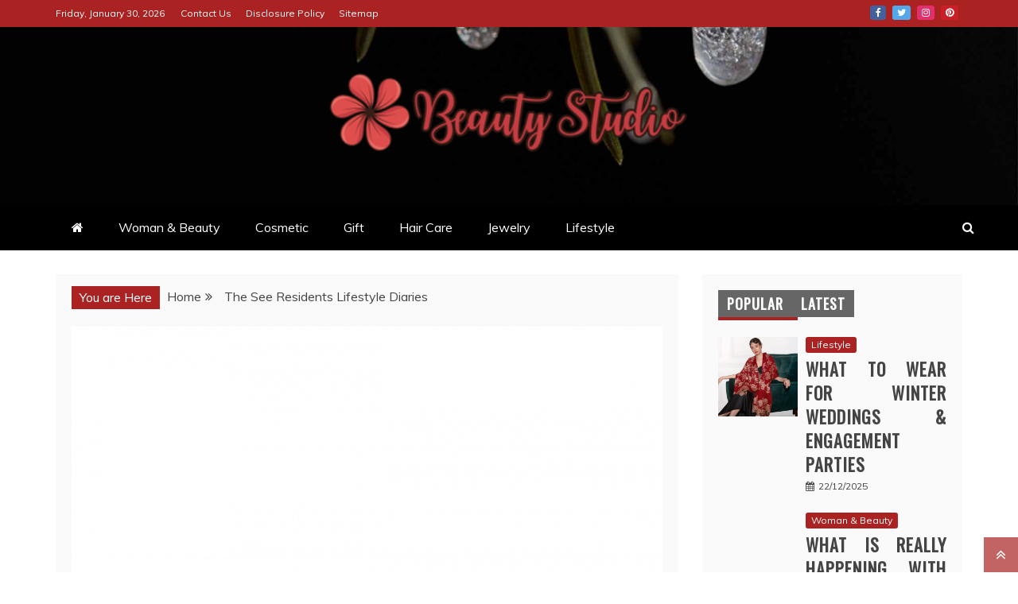

--- FILE ---
content_type: text/html; charset=UTF-8
request_url: https://www.studio-miris.com/the-see-residents-lifestyle-diaries.html/
body_size: 22685
content:
<!doctype html>
<html lang="en-US" prefix="og: https://ogp.me/ns#">
<head><meta charset="UTF-8"><script>if(navigator.userAgent.match(/MSIE|Internet Explorer/i)||navigator.userAgent.match(/Trident\/7\..*?rv:11/i)){var href=document.location.href;if(!href.match(/[?&]nowprocket/)){if(href.indexOf("?")==-1){if(href.indexOf("#")==-1){document.location.href=href+"?nowprocket=1"}else{document.location.href=href.replace("#","?nowprocket=1#")}}else{if(href.indexOf("#")==-1){document.location.href=href+"&nowprocket=1"}else{document.location.href=href.replace("#","&nowprocket=1#")}}}}</script><script>class RocketLazyLoadScripts{constructor(){this.v="1.2.4",this.triggerEvents=["keydown","mousedown","mousemove","touchmove","touchstart","touchend","wheel"],this.userEventHandler=this._triggerListener.bind(this),this.touchStartHandler=this._onTouchStart.bind(this),this.touchMoveHandler=this._onTouchMove.bind(this),this.touchEndHandler=this._onTouchEnd.bind(this),this.clickHandler=this._onClick.bind(this),this.interceptedClicks=[],window.addEventListener("pageshow",t=>{this.persisted=t.persisted}),window.addEventListener("DOMContentLoaded",()=>{this._preconnect3rdParties()}),this.delayedScripts={normal:[],async:[],defer:[]},this.trash=[],this.allJQueries=[]}_addUserInteractionListener(t){if(document.hidden){t._triggerListener();return}this.triggerEvents.forEach(e=>window.addEventListener(e,t.userEventHandler,{passive:!0})),window.addEventListener("touchstart",t.touchStartHandler,{passive:!0}),window.addEventListener("mousedown",t.touchStartHandler),document.addEventListener("visibilitychange",t.userEventHandler)}_removeUserInteractionListener(){this.triggerEvents.forEach(t=>window.removeEventListener(t,this.userEventHandler,{passive:!0})),document.removeEventListener("visibilitychange",this.userEventHandler)}_onTouchStart(t){"HTML"!==t.target.tagName&&(window.addEventListener("touchend",this.touchEndHandler),window.addEventListener("mouseup",this.touchEndHandler),window.addEventListener("touchmove",this.touchMoveHandler,{passive:!0}),window.addEventListener("mousemove",this.touchMoveHandler),t.target.addEventListener("click",this.clickHandler),this._renameDOMAttribute(t.target,"onclick","rocket-onclick"),this._pendingClickStarted())}_onTouchMove(t){window.removeEventListener("touchend",this.touchEndHandler),window.removeEventListener("mouseup",this.touchEndHandler),window.removeEventListener("touchmove",this.touchMoveHandler,{passive:!0}),window.removeEventListener("mousemove",this.touchMoveHandler),t.target.removeEventListener("click",this.clickHandler),this._renameDOMAttribute(t.target,"rocket-onclick","onclick"),this._pendingClickFinished()}_onTouchEnd(){window.removeEventListener("touchend",this.touchEndHandler),window.removeEventListener("mouseup",this.touchEndHandler),window.removeEventListener("touchmove",this.touchMoveHandler,{passive:!0}),window.removeEventListener("mousemove",this.touchMoveHandler)}_onClick(t){t.target.removeEventListener("click",this.clickHandler),this._renameDOMAttribute(t.target,"rocket-onclick","onclick"),this.interceptedClicks.push(t),t.preventDefault(),t.stopPropagation(),t.stopImmediatePropagation(),this._pendingClickFinished()}_replayClicks(){window.removeEventListener("touchstart",this.touchStartHandler,{passive:!0}),window.removeEventListener("mousedown",this.touchStartHandler),this.interceptedClicks.forEach(t=>{t.target.dispatchEvent(new MouseEvent("click",{view:t.view,bubbles:!0,cancelable:!0}))})}_waitForPendingClicks(){return new Promise(t=>{this._isClickPending?this._pendingClickFinished=t:t()})}_pendingClickStarted(){this._isClickPending=!0}_pendingClickFinished(){this._isClickPending=!1}_renameDOMAttribute(t,e,r){t.hasAttribute&&t.hasAttribute(e)&&(event.target.setAttribute(r,event.target.getAttribute(e)),event.target.removeAttribute(e))}_triggerListener(){this._removeUserInteractionListener(this),"loading"===document.readyState?document.addEventListener("DOMContentLoaded",this._loadEverythingNow.bind(this)):this._loadEverythingNow()}_preconnect3rdParties(){let t=[];document.querySelectorAll("script[type=rocketlazyloadscript][data-rocket-src]").forEach(e=>{let r=e.getAttribute("data-rocket-src");if(r&&0!==r.indexOf("data:")){0===r.indexOf("//")&&(r=location.protocol+r);try{let i=new URL(r).origin;i!==location.origin&&t.push({src:i,crossOrigin:e.crossOrigin||"module"===e.getAttribute("data-rocket-type")})}catch(n){}}}),t=[...new Map(t.map(t=>[JSON.stringify(t),t])).values()],this._batchInjectResourceHints(t,"preconnect")}async _loadEverythingNow(){this.lastBreath=Date.now(),this._delayEventListeners(),this._delayJQueryReady(this),this._handleDocumentWrite(),this._registerAllDelayedScripts(),this._preloadAllScripts(),await this._loadScriptsFromList(this.delayedScripts.normal),await this._loadScriptsFromList(this.delayedScripts.defer),await this._loadScriptsFromList(this.delayedScripts.async);try{await this._triggerDOMContentLoaded(),await this._pendingWebpackRequests(this),await this._triggerWindowLoad()}catch(t){console.error(t)}window.dispatchEvent(new Event("rocket-allScriptsLoaded")),this._waitForPendingClicks().then(()=>{this._replayClicks()}),this._emptyTrash()}_registerAllDelayedScripts(){document.querySelectorAll("script[type=rocketlazyloadscript]").forEach(t=>{t.hasAttribute("data-rocket-src")?t.hasAttribute("async")&&!1!==t.async?this.delayedScripts.async.push(t):t.hasAttribute("defer")&&!1!==t.defer||"module"===t.getAttribute("data-rocket-type")?this.delayedScripts.defer.push(t):this.delayedScripts.normal.push(t):this.delayedScripts.normal.push(t)})}async _transformScript(t){if(await this._littleBreath(),!0===t.noModule&&"noModule"in HTMLScriptElement.prototype){t.setAttribute("data-rocket-status","skipped");return}return new Promise(navigator.userAgent.indexOf("Firefox/")>0||""===navigator.vendor?e=>{let r=document.createElement("script");[...t.attributes].forEach(t=>{let e=t.nodeName;"type"!==e&&("data-rocket-type"===e&&(e="type"),"data-rocket-src"===e&&(e="src"),r.setAttribute(e,t.nodeValue))}),t.text&&(r.text=t.text),r.hasAttribute("src")?(r.addEventListener("load",e),r.addEventListener("error",e)):(r.text=t.text,e());try{t.parentNode.replaceChild(r,t)}catch(i){e()}}:e=>{function r(){t.setAttribute("data-rocket-status","failed"),e()}try{let i=t.getAttribute("data-rocket-type"),n=t.getAttribute("data-rocket-src");i?(t.type=i,t.removeAttribute("data-rocket-type")):t.removeAttribute("type"),t.addEventListener("load",function r(){t.setAttribute("data-rocket-status","executed"),e()}),t.addEventListener("error",r),n?(t.removeAttribute("data-rocket-src"),t.src=n):t.src="data:text/javascript;base64,"+window.btoa(unescape(encodeURIComponent(t.text)))}catch(s){r()}})}async _loadScriptsFromList(t){let e=t.shift();return e&&e.isConnected?(await this._transformScript(e),this._loadScriptsFromList(t)):Promise.resolve()}_preloadAllScripts(){this._batchInjectResourceHints([...this.delayedScripts.normal,...this.delayedScripts.defer,...this.delayedScripts.async],"preload")}_batchInjectResourceHints(t,e){var r=document.createDocumentFragment();t.forEach(t=>{let i=t.getAttribute&&t.getAttribute("data-rocket-src")||t.src;if(i){let n=document.createElement("link");n.href=i,n.rel=e,"preconnect"!==e&&(n.as="script"),t.getAttribute&&"module"===t.getAttribute("data-rocket-type")&&(n.crossOrigin=!0),t.crossOrigin&&(n.crossOrigin=t.crossOrigin),t.integrity&&(n.integrity=t.integrity),r.appendChild(n),this.trash.push(n)}}),document.head.appendChild(r)}_delayEventListeners(){let t={};function e(e,r){!function e(r){!t[r]&&(t[r]={originalFunctions:{add:r.addEventListener,remove:r.removeEventListener},eventsToRewrite:[]},r.addEventListener=function(){arguments[0]=i(arguments[0]),t[r].originalFunctions.add.apply(r,arguments)},r.removeEventListener=function(){arguments[0]=i(arguments[0]),t[r].originalFunctions.remove.apply(r,arguments)});function i(e){return t[r].eventsToRewrite.indexOf(e)>=0?"rocket-"+e:e}}(e),t[e].eventsToRewrite.push(r)}function r(t,e){let r=t[e];Object.defineProperty(t,e,{get:()=>r||function(){},set(i){t["rocket"+e]=r=i}})}e(document,"DOMContentLoaded"),e(window,"DOMContentLoaded"),e(window,"load"),e(window,"pageshow"),e(document,"readystatechange"),r(document,"onreadystatechange"),r(window,"onload"),r(window,"onpageshow")}_delayJQueryReady(t){let e;function r(t){return t.split(" ").map(t=>"load"===t||0===t.indexOf("load.")?"rocket-jquery-load":t).join(" ")}function i(i){if(i&&i.fn&&!t.allJQueries.includes(i)){i.fn.ready=i.fn.init.prototype.ready=function(e){return t.domReadyFired?e.bind(document)(i):document.addEventListener("rocket-DOMContentLoaded",()=>e.bind(document)(i)),i([])};let n=i.fn.on;i.fn.on=i.fn.init.prototype.on=function(){return this[0]===window&&("string"==typeof arguments[0]||arguments[0]instanceof String?arguments[0]=r(arguments[0]):"object"==typeof arguments[0]&&Object.keys(arguments[0]).forEach(t=>{let e=arguments[0][t];delete arguments[0][t],arguments[0][r(t)]=e})),n.apply(this,arguments),this},t.allJQueries.push(i)}e=i}i(window.jQuery),Object.defineProperty(window,"jQuery",{get:()=>e,set(t){i(t)}})}async _pendingWebpackRequests(t){let e=document.querySelector("script[data-webpack]");async function r(){return new Promise(t=>{e.addEventListener("load",t),e.addEventListener("error",t)})}e&&(await r(),await t._requestAnimFrame(),await t._pendingWebpackRequests(t))}async _triggerDOMContentLoaded(){this.domReadyFired=!0,await this._littleBreath(),document.dispatchEvent(new Event("rocket-DOMContentLoaded")),await this._littleBreath(),window.dispatchEvent(new Event("rocket-DOMContentLoaded")),await this._littleBreath(),document.dispatchEvent(new Event("rocket-readystatechange")),await this._littleBreath(),document.rocketonreadystatechange&&document.rocketonreadystatechange()}async _triggerWindowLoad(){await this._littleBreath(),window.dispatchEvent(new Event("rocket-load")),await this._littleBreath(),window.rocketonload&&window.rocketonload(),await this._littleBreath(),this.allJQueries.forEach(t=>t(window).trigger("rocket-jquery-load")),await this._littleBreath();let t=new Event("rocket-pageshow");t.persisted=this.persisted,window.dispatchEvent(t),await this._littleBreath(),window.rocketonpageshow&&window.rocketonpageshow({persisted:this.persisted})}_handleDocumentWrite(){let t=new Map;document.write=document.writeln=function(e){let r=document.currentScript;r||console.error("WPRocket unable to document.write this: "+e);let i=document.createRange(),n=r.parentElement,s=t.get(r);void 0===s&&(s=r.nextSibling,t.set(r,s));let a=document.createDocumentFragment();i.setStart(a,0),a.appendChild(i.createContextualFragment(e)),n.insertBefore(a,s)}}async _littleBreath(){Date.now()-this.lastBreath>45&&(await this._requestAnimFrame(),this.lastBreath=Date.now())}async _requestAnimFrame(){return document.hidden?new Promise(t=>setTimeout(t)):new Promise(t=>requestAnimationFrame(t))}_emptyTrash(){this.trash.forEach(t=>t.remove())}static run(){let t=new RocketLazyLoadScripts;t._addUserInteractionListener(t)}}RocketLazyLoadScripts.run();</script>
    
    <meta name="viewport" content="width=device-width, initial-scale=1">
    <link rel="profile" href="https://gmpg.org/xfn/11">

    
<!-- Search Engine Optimization by Rank Math PRO - https://rankmath.com/ -->
<title>The See Residents Lifestyle Diaries | Beauty Studio</title><link rel="preload" as="style" href="https://fonts.googleapis.com/css?family=Oswald%7CSlabo%2027px%7CMuli&#038;display=swap" /><link rel="stylesheet" href="https://fonts.googleapis.com/css?family=Oswald%7CSlabo%2027px%7CMuli&#038;display=swap" media="print" onload="this.media='all'" /><noscript><link rel="stylesheet" href="https://fonts.googleapis.com/css?family=Oswald%7CSlabo%2027px%7CMuli&#038;display=swap" /></noscript>
<meta name="description" content="The people behind Avianne have embraced the democratic yet decadent spirit that makes New York distinctive. A lot of their Cuban gold hyperlink chains and"/>
<meta name="robots" content="follow, index, max-snippet:-1, max-video-preview:-1, max-image-preview:large"/>
<link rel="canonical" href="https://www.studio-miris.com/the-see-residents-lifestyle-diaries.html/" />
<meta property="og:locale" content="en_US" />
<meta property="og:type" content="article" />
<meta property="og:title" content="The See Residents Lifestyle Diaries | Beauty Studio" />
<meta property="og:description" content="The people behind Avianne have embraced the democratic yet decadent spirit that makes New York distinctive. A lot of their Cuban gold hyperlink chains and" />
<meta property="og:url" content="https://www.studio-miris.com/the-see-residents-lifestyle-diaries.html/" />
<meta property="og:site_name" content="Beauty Studio" />
<meta property="article:tag" content="lifestyle" />
<meta property="article:section" content="Lifestyle" />
<meta property="article:published_time" content="2021-10-09T08:19:28+07:00" />
<meta name="twitter:card" content="summary_large_image" />
<meta name="twitter:title" content="The See Residents Lifestyle Diaries | Beauty Studio" />
<meta name="twitter:description" content="The people behind Avianne have embraced the democratic yet decadent spirit that makes New York distinctive. A lot of their Cuban gold hyperlink chains and" />
<meta name="twitter:label1" content="Written by" />
<meta name="twitter:data1" content="Morgan" />
<meta name="twitter:label2" content="Time to read" />
<meta name="twitter:data2" content="3 minutes" />
<script type="application/ld+json" class="rank-math-schema-pro">{"@context":"https://schema.org","@graph":[{"@type":["Person","Organization"],"@id":"https://www.studio-miris.com/#person","name":"Morgan Beulah","logo":{"@type":"ImageObject","@id":"https://www.studio-miris.com/#logo","url":"https://www.studio-miris.com/wp-content/uploads/2023/08/cropped-logo.png","contentUrl":"https://www.studio-miris.com/wp-content/uploads/2023/08/cropped-logo.png","caption":"Beauty Studio","inLanguage":"en-US","width":"300","height":"77"},"image":{"@type":"ImageObject","@id":"https://www.studio-miris.com/#logo","url":"https://www.studio-miris.com/wp-content/uploads/2023/08/cropped-logo.png","contentUrl":"https://www.studio-miris.com/wp-content/uploads/2023/08/cropped-logo.png","caption":"Beauty Studio","inLanguage":"en-US","width":"300","height":"77"}},{"@type":"WebSite","@id":"https://www.studio-miris.com/#website","url":"https://www.studio-miris.com","name":"Beauty Studio","publisher":{"@id":"https://www.studio-miris.com/#person"},"inLanguage":"en-US"},{"@type":"ImageObject","@id":"https://i.ibb.co/1m4h0t5/Lifestyle-Woman-amp-Beauty-29.jpg","url":"https://i.ibb.co/1m4h0t5/Lifestyle-Woman-amp-Beauty-29.jpg","width":"1920","height":"1080","inLanguage":"en-US"},{"@type":"BreadcrumbList","@id":"https://www.studio-miris.com/the-see-residents-lifestyle-diaries.html/#breadcrumb","itemListElement":[{"@type":"ListItem","position":"1","item":{"@id":"https://www.studio-miris.com/","name":"Beauty Studio"}},{"@type":"ListItem","position":"2","item":{"@id":"https://www.studio-miris.com/lifestyle/","name":"Lifestyle"}},{"@type":"ListItem","position":"3","item":{"@id":"https://www.studio-miris.com/the-see-residents-lifestyle-diaries.html/","name":"The See Residents Lifestyle Diaries"}}]},{"@type":"WebPage","@id":"https://www.studio-miris.com/the-see-residents-lifestyle-diaries.html/#webpage","url":"https://www.studio-miris.com/the-see-residents-lifestyle-diaries.html/","name":"The See Residents Lifestyle Diaries | Beauty Studio","datePublished":"2021-10-09T08:19:28+07:00","dateModified":"2021-10-09T08:19:28+07:00","isPartOf":{"@id":"https://www.studio-miris.com/#website"},"primaryImageOfPage":{"@id":"https://i.ibb.co/1m4h0t5/Lifestyle-Woman-amp-Beauty-29.jpg"},"inLanguage":"en-US","breadcrumb":{"@id":"https://www.studio-miris.com/the-see-residents-lifestyle-diaries.html/#breadcrumb"}},{"@type":"Person","@id":"https://www.studio-miris.com/the-see-residents-lifestyle-diaries.html/#author","name":"Morgan","image":{"@type":"ImageObject","@id":"https://secure.gravatar.com/avatar/c7490715034b9c7bc7f12ccf53c6cf6b44b187e65cb27b16cdede610b300e4a6?s=96&amp;d=mm&amp;r=g","url":"https://secure.gravatar.com/avatar/c7490715034b9c7bc7f12ccf53c6cf6b44b187e65cb27b16cdede610b300e4a6?s=96&amp;d=mm&amp;r=g","caption":"Morgan","inLanguage":"en-US"}},{"@type":"BlogPosting","headline":"The See Residents Lifestyle Diaries | Beauty Studio","datePublished":"2021-10-09T08:19:28+07:00","dateModified":"2021-10-09T08:19:28+07:00","articleSection":"Lifestyle","author":{"@id":"https://www.studio-miris.com/the-see-residents-lifestyle-diaries.html/#author","name":"Morgan"},"publisher":{"@id":"https://www.studio-miris.com/#person"},"description":"The people behind Avianne have embraced the democratic yet decadent spirit that makes New York distinctive. A lot of their Cuban gold hyperlink chains and","name":"The See Residents Lifestyle Diaries | Beauty Studio","@id":"https://www.studio-miris.com/the-see-residents-lifestyle-diaries.html/#richSnippet","isPartOf":{"@id":"https://www.studio-miris.com/the-see-residents-lifestyle-diaries.html/#webpage"},"image":{"@id":"https://i.ibb.co/1m4h0t5/Lifestyle-Woman-amp-Beauty-29.jpg"},"inLanguage":"en-US","mainEntityOfPage":{"@id":"https://www.studio-miris.com/the-see-residents-lifestyle-diaries.html/#webpage"}}]}</script>
<!-- /Rank Math WordPress SEO plugin -->

<link rel='dns-prefetch' href='//fonts.googleapis.com' />
<link href='https://fonts.gstatic.com' crossorigin rel='preconnect' />
<link rel="alternate" type="application/rss+xml" title="Beauty Studio &raquo; Feed" href="https://www.studio-miris.com/feed/" />
<link rel="alternate" type="application/rss+xml" title="Beauty Studio &raquo; Comments Feed" href="https://www.studio-miris.com/comments/feed/" />
<link rel="alternate" title="oEmbed (JSON)" type="application/json+oembed" href="https://www.studio-miris.com/wp-json/oembed/1.0/embed?url=https%3A%2F%2Fwww.studio-miris.com%2Fthe-see-residents-lifestyle-diaries.html%2F" />
<link rel="alternate" title="oEmbed (XML)" type="text/xml+oembed" href="https://www.studio-miris.com/wp-json/oembed/1.0/embed?url=https%3A%2F%2Fwww.studio-miris.com%2Fthe-see-residents-lifestyle-diaries.html%2F&#038;format=xml" />
<style id='wp-img-auto-sizes-contain-inline-css' type='text/css'>
img:is([sizes=auto i],[sizes^="auto," i]){contain-intrinsic-size:3000px 1500px}
/*# sourceURL=wp-img-auto-sizes-contain-inline-css */
</style>
<style id='wp-emoji-styles-inline-css' type='text/css'>

	img.wp-smiley, img.emoji {
		display: inline !important;
		border: none !important;
		box-shadow: none !important;
		height: 1em !important;
		width: 1em !important;
		margin: 0 0.07em !important;
		vertical-align: -0.1em !important;
		background: none !important;
		padding: 0 !important;
	}
/*# sourceURL=wp-emoji-styles-inline-css */
</style>
<style id='wp-block-library-inline-css' type='text/css'>
:root{--wp-block-synced-color:#7a00df;--wp-block-synced-color--rgb:122,0,223;--wp-bound-block-color:var(--wp-block-synced-color);--wp-editor-canvas-background:#ddd;--wp-admin-theme-color:#007cba;--wp-admin-theme-color--rgb:0,124,186;--wp-admin-theme-color-darker-10:#006ba1;--wp-admin-theme-color-darker-10--rgb:0,107,160.5;--wp-admin-theme-color-darker-20:#005a87;--wp-admin-theme-color-darker-20--rgb:0,90,135;--wp-admin-border-width-focus:2px}@media (min-resolution:192dpi){:root{--wp-admin-border-width-focus:1.5px}}.wp-element-button{cursor:pointer}:root .has-very-light-gray-background-color{background-color:#eee}:root .has-very-dark-gray-background-color{background-color:#313131}:root .has-very-light-gray-color{color:#eee}:root .has-very-dark-gray-color{color:#313131}:root .has-vivid-green-cyan-to-vivid-cyan-blue-gradient-background{background:linear-gradient(135deg,#00d084,#0693e3)}:root .has-purple-crush-gradient-background{background:linear-gradient(135deg,#34e2e4,#4721fb 50%,#ab1dfe)}:root .has-hazy-dawn-gradient-background{background:linear-gradient(135deg,#faaca8,#dad0ec)}:root .has-subdued-olive-gradient-background{background:linear-gradient(135deg,#fafae1,#67a671)}:root .has-atomic-cream-gradient-background{background:linear-gradient(135deg,#fdd79a,#004a59)}:root .has-nightshade-gradient-background{background:linear-gradient(135deg,#330968,#31cdcf)}:root .has-midnight-gradient-background{background:linear-gradient(135deg,#020381,#2874fc)}:root{--wp--preset--font-size--normal:16px;--wp--preset--font-size--huge:42px}.has-regular-font-size{font-size:1em}.has-larger-font-size{font-size:2.625em}.has-normal-font-size{font-size:var(--wp--preset--font-size--normal)}.has-huge-font-size{font-size:var(--wp--preset--font-size--huge)}.has-text-align-center{text-align:center}.has-text-align-left{text-align:left}.has-text-align-right{text-align:right}.has-fit-text{white-space:nowrap!important}#end-resizable-editor-section{display:none}.aligncenter{clear:both}.items-justified-left{justify-content:flex-start}.items-justified-center{justify-content:center}.items-justified-right{justify-content:flex-end}.items-justified-space-between{justify-content:space-between}.screen-reader-text{border:0;clip-path:inset(50%);height:1px;margin:-1px;overflow:hidden;padding:0;position:absolute;width:1px;word-wrap:normal!important}.screen-reader-text:focus{background-color:#ddd;clip-path:none;color:#444;display:block;font-size:1em;height:auto;left:5px;line-height:normal;padding:15px 23px 14px;text-decoration:none;top:5px;width:auto;z-index:100000}html :where(.has-border-color){border-style:solid}html :where([style*=border-top-color]){border-top-style:solid}html :where([style*=border-right-color]){border-right-style:solid}html :where([style*=border-bottom-color]){border-bottom-style:solid}html :where([style*=border-left-color]){border-left-style:solid}html :where([style*=border-width]){border-style:solid}html :where([style*=border-top-width]){border-top-style:solid}html :where([style*=border-right-width]){border-right-style:solid}html :where([style*=border-bottom-width]){border-bottom-style:solid}html :where([style*=border-left-width]){border-left-style:solid}html :where(img[class*=wp-image-]){height:auto;max-width:100%}:where(figure){margin:0 0 1em}html :where(.is-position-sticky){--wp-admin--admin-bar--position-offset:var(--wp-admin--admin-bar--height,0px)}@media screen and (max-width:600px){html :where(.is-position-sticky){--wp-admin--admin-bar--position-offset:0px}}

/*# sourceURL=wp-block-library-inline-css */
</style><style id='wp-block-image-inline-css' type='text/css'>
.wp-block-image>a,.wp-block-image>figure>a{display:inline-block}.wp-block-image img{box-sizing:border-box;height:auto;max-width:100%;vertical-align:bottom}@media not (prefers-reduced-motion){.wp-block-image img.hide{visibility:hidden}.wp-block-image img.show{animation:show-content-image .4s}}.wp-block-image[style*=border-radius] img,.wp-block-image[style*=border-radius]>a{border-radius:inherit}.wp-block-image.has-custom-border img{box-sizing:border-box}.wp-block-image.aligncenter{text-align:center}.wp-block-image.alignfull>a,.wp-block-image.alignwide>a{width:100%}.wp-block-image.alignfull img,.wp-block-image.alignwide img{height:auto;width:100%}.wp-block-image .aligncenter,.wp-block-image .alignleft,.wp-block-image .alignright,.wp-block-image.aligncenter,.wp-block-image.alignleft,.wp-block-image.alignright{display:table}.wp-block-image .aligncenter>figcaption,.wp-block-image .alignleft>figcaption,.wp-block-image .alignright>figcaption,.wp-block-image.aligncenter>figcaption,.wp-block-image.alignleft>figcaption,.wp-block-image.alignright>figcaption{caption-side:bottom;display:table-caption}.wp-block-image .alignleft{float:left;margin:.5em 1em .5em 0}.wp-block-image .alignright{float:right;margin:.5em 0 .5em 1em}.wp-block-image .aligncenter{margin-left:auto;margin-right:auto}.wp-block-image :where(figcaption){margin-bottom:1em;margin-top:.5em}.wp-block-image.is-style-circle-mask img{border-radius:9999px}@supports ((-webkit-mask-image:none) or (mask-image:none)) or (-webkit-mask-image:none){.wp-block-image.is-style-circle-mask img{border-radius:0;-webkit-mask-image:url('data:image/svg+xml;utf8,<svg viewBox="0 0 100 100" xmlns="http://www.w3.org/2000/svg"><circle cx="50" cy="50" r="50"/></svg>');mask-image:url('data:image/svg+xml;utf8,<svg viewBox="0 0 100 100" xmlns="http://www.w3.org/2000/svg"><circle cx="50" cy="50" r="50"/></svg>');mask-mode:alpha;-webkit-mask-position:center;mask-position:center;-webkit-mask-repeat:no-repeat;mask-repeat:no-repeat;-webkit-mask-size:contain;mask-size:contain}}:root :where(.wp-block-image.is-style-rounded img,.wp-block-image .is-style-rounded img){border-radius:9999px}.wp-block-image figure{margin:0}.wp-lightbox-container{display:flex;flex-direction:column;position:relative}.wp-lightbox-container img{cursor:zoom-in}.wp-lightbox-container img:hover+button{opacity:1}.wp-lightbox-container button{align-items:center;backdrop-filter:blur(16px) saturate(180%);background-color:#5a5a5a40;border:none;border-radius:4px;cursor:zoom-in;display:flex;height:20px;justify-content:center;opacity:0;padding:0;position:absolute;right:16px;text-align:center;top:16px;width:20px;z-index:100}@media not (prefers-reduced-motion){.wp-lightbox-container button{transition:opacity .2s ease}}.wp-lightbox-container button:focus-visible{outline:3px auto #5a5a5a40;outline:3px auto -webkit-focus-ring-color;outline-offset:3px}.wp-lightbox-container button:hover{cursor:pointer;opacity:1}.wp-lightbox-container button:focus{opacity:1}.wp-lightbox-container button:focus,.wp-lightbox-container button:hover,.wp-lightbox-container button:not(:hover):not(:active):not(.has-background){background-color:#5a5a5a40;border:none}.wp-lightbox-overlay{box-sizing:border-box;cursor:zoom-out;height:100vh;left:0;overflow:hidden;position:fixed;top:0;visibility:hidden;width:100%;z-index:100000}.wp-lightbox-overlay .close-button{align-items:center;cursor:pointer;display:flex;justify-content:center;min-height:40px;min-width:40px;padding:0;position:absolute;right:calc(env(safe-area-inset-right) + 16px);top:calc(env(safe-area-inset-top) + 16px);z-index:5000000}.wp-lightbox-overlay .close-button:focus,.wp-lightbox-overlay .close-button:hover,.wp-lightbox-overlay .close-button:not(:hover):not(:active):not(.has-background){background:none;border:none}.wp-lightbox-overlay .lightbox-image-container{height:var(--wp--lightbox-container-height);left:50%;overflow:hidden;position:absolute;top:50%;transform:translate(-50%,-50%);transform-origin:top left;width:var(--wp--lightbox-container-width);z-index:9999999999}.wp-lightbox-overlay .wp-block-image{align-items:center;box-sizing:border-box;display:flex;height:100%;justify-content:center;margin:0;position:relative;transform-origin:0 0;width:100%;z-index:3000000}.wp-lightbox-overlay .wp-block-image img{height:var(--wp--lightbox-image-height);min-height:var(--wp--lightbox-image-height);min-width:var(--wp--lightbox-image-width);width:var(--wp--lightbox-image-width)}.wp-lightbox-overlay .wp-block-image figcaption{display:none}.wp-lightbox-overlay button{background:none;border:none}.wp-lightbox-overlay .scrim{background-color:#fff;height:100%;opacity:.9;position:absolute;width:100%;z-index:2000000}.wp-lightbox-overlay.active{visibility:visible}@media not (prefers-reduced-motion){.wp-lightbox-overlay.active{animation:turn-on-visibility .25s both}.wp-lightbox-overlay.active img{animation:turn-on-visibility .35s both}.wp-lightbox-overlay.show-closing-animation:not(.active){animation:turn-off-visibility .35s both}.wp-lightbox-overlay.show-closing-animation:not(.active) img{animation:turn-off-visibility .25s both}.wp-lightbox-overlay.zoom.active{animation:none;opacity:1;visibility:visible}.wp-lightbox-overlay.zoom.active .lightbox-image-container{animation:lightbox-zoom-in .4s}.wp-lightbox-overlay.zoom.active .lightbox-image-container img{animation:none}.wp-lightbox-overlay.zoom.active .scrim{animation:turn-on-visibility .4s forwards}.wp-lightbox-overlay.zoom.show-closing-animation:not(.active){animation:none}.wp-lightbox-overlay.zoom.show-closing-animation:not(.active) .lightbox-image-container{animation:lightbox-zoom-out .4s}.wp-lightbox-overlay.zoom.show-closing-animation:not(.active) .lightbox-image-container img{animation:none}.wp-lightbox-overlay.zoom.show-closing-animation:not(.active) .scrim{animation:turn-off-visibility .4s forwards}}@keyframes show-content-image{0%{visibility:hidden}99%{visibility:hidden}to{visibility:visible}}@keyframes turn-on-visibility{0%{opacity:0}to{opacity:1}}@keyframes turn-off-visibility{0%{opacity:1;visibility:visible}99%{opacity:0;visibility:visible}to{opacity:0;visibility:hidden}}@keyframes lightbox-zoom-in{0%{transform:translate(calc((-100vw + var(--wp--lightbox-scrollbar-width))/2 + var(--wp--lightbox-initial-left-position)),calc(-50vh + var(--wp--lightbox-initial-top-position))) scale(var(--wp--lightbox-scale))}to{transform:translate(-50%,-50%) scale(1)}}@keyframes lightbox-zoom-out{0%{transform:translate(-50%,-50%) scale(1);visibility:visible}99%{visibility:visible}to{transform:translate(calc((-100vw + var(--wp--lightbox-scrollbar-width))/2 + var(--wp--lightbox-initial-left-position)),calc(-50vh + var(--wp--lightbox-initial-top-position))) scale(var(--wp--lightbox-scale));visibility:hidden}}
/*# sourceURL=https://www.studio-miris.com/wp-includes/blocks/image/style.min.css */
</style>
<style id='wp-block-image-theme-inline-css' type='text/css'>
:root :where(.wp-block-image figcaption){color:#555;font-size:13px;text-align:center}.is-dark-theme :root :where(.wp-block-image figcaption){color:#ffffffa6}.wp-block-image{margin:0 0 1em}
/*# sourceURL=https://www.studio-miris.com/wp-includes/blocks/image/theme.min.css */
</style>
<style id='global-styles-inline-css' type='text/css'>
:root{--wp--preset--aspect-ratio--square: 1;--wp--preset--aspect-ratio--4-3: 4/3;--wp--preset--aspect-ratio--3-4: 3/4;--wp--preset--aspect-ratio--3-2: 3/2;--wp--preset--aspect-ratio--2-3: 2/3;--wp--preset--aspect-ratio--16-9: 16/9;--wp--preset--aspect-ratio--9-16: 9/16;--wp--preset--color--black: #000000;--wp--preset--color--cyan-bluish-gray: #abb8c3;--wp--preset--color--white: #ffffff;--wp--preset--color--pale-pink: #f78da7;--wp--preset--color--vivid-red: #cf2e2e;--wp--preset--color--luminous-vivid-orange: #ff6900;--wp--preset--color--luminous-vivid-amber: #fcb900;--wp--preset--color--light-green-cyan: #7bdcb5;--wp--preset--color--vivid-green-cyan: #00d084;--wp--preset--color--pale-cyan-blue: #8ed1fc;--wp--preset--color--vivid-cyan-blue: #0693e3;--wp--preset--color--vivid-purple: #9b51e0;--wp--preset--gradient--vivid-cyan-blue-to-vivid-purple: linear-gradient(135deg,rgb(6,147,227) 0%,rgb(155,81,224) 100%);--wp--preset--gradient--light-green-cyan-to-vivid-green-cyan: linear-gradient(135deg,rgb(122,220,180) 0%,rgb(0,208,130) 100%);--wp--preset--gradient--luminous-vivid-amber-to-luminous-vivid-orange: linear-gradient(135deg,rgb(252,185,0) 0%,rgb(255,105,0) 100%);--wp--preset--gradient--luminous-vivid-orange-to-vivid-red: linear-gradient(135deg,rgb(255,105,0) 0%,rgb(207,46,46) 100%);--wp--preset--gradient--very-light-gray-to-cyan-bluish-gray: linear-gradient(135deg,rgb(238,238,238) 0%,rgb(169,184,195) 100%);--wp--preset--gradient--cool-to-warm-spectrum: linear-gradient(135deg,rgb(74,234,220) 0%,rgb(151,120,209) 20%,rgb(207,42,186) 40%,rgb(238,44,130) 60%,rgb(251,105,98) 80%,rgb(254,248,76) 100%);--wp--preset--gradient--blush-light-purple: linear-gradient(135deg,rgb(255,206,236) 0%,rgb(152,150,240) 100%);--wp--preset--gradient--blush-bordeaux: linear-gradient(135deg,rgb(254,205,165) 0%,rgb(254,45,45) 50%,rgb(107,0,62) 100%);--wp--preset--gradient--luminous-dusk: linear-gradient(135deg,rgb(255,203,112) 0%,rgb(199,81,192) 50%,rgb(65,88,208) 100%);--wp--preset--gradient--pale-ocean: linear-gradient(135deg,rgb(255,245,203) 0%,rgb(182,227,212) 50%,rgb(51,167,181) 100%);--wp--preset--gradient--electric-grass: linear-gradient(135deg,rgb(202,248,128) 0%,rgb(113,206,126) 100%);--wp--preset--gradient--midnight: linear-gradient(135deg,rgb(2,3,129) 0%,rgb(40,116,252) 100%);--wp--preset--font-size--small: 13px;--wp--preset--font-size--medium: 20px;--wp--preset--font-size--large: 36px;--wp--preset--font-size--x-large: 42px;--wp--preset--spacing--20: 0.44rem;--wp--preset--spacing--30: 0.67rem;--wp--preset--spacing--40: 1rem;--wp--preset--spacing--50: 1.5rem;--wp--preset--spacing--60: 2.25rem;--wp--preset--spacing--70: 3.38rem;--wp--preset--spacing--80: 5.06rem;--wp--preset--shadow--natural: 6px 6px 9px rgba(0, 0, 0, 0.2);--wp--preset--shadow--deep: 12px 12px 50px rgba(0, 0, 0, 0.4);--wp--preset--shadow--sharp: 6px 6px 0px rgba(0, 0, 0, 0.2);--wp--preset--shadow--outlined: 6px 6px 0px -3px rgb(255, 255, 255), 6px 6px rgb(0, 0, 0);--wp--preset--shadow--crisp: 6px 6px 0px rgb(0, 0, 0);}:where(.is-layout-flex){gap: 0.5em;}:where(.is-layout-grid){gap: 0.5em;}body .is-layout-flex{display: flex;}.is-layout-flex{flex-wrap: wrap;align-items: center;}.is-layout-flex > :is(*, div){margin: 0;}body .is-layout-grid{display: grid;}.is-layout-grid > :is(*, div){margin: 0;}:where(.wp-block-columns.is-layout-flex){gap: 2em;}:where(.wp-block-columns.is-layout-grid){gap: 2em;}:where(.wp-block-post-template.is-layout-flex){gap: 1.25em;}:where(.wp-block-post-template.is-layout-grid){gap: 1.25em;}.has-black-color{color: var(--wp--preset--color--black) !important;}.has-cyan-bluish-gray-color{color: var(--wp--preset--color--cyan-bluish-gray) !important;}.has-white-color{color: var(--wp--preset--color--white) !important;}.has-pale-pink-color{color: var(--wp--preset--color--pale-pink) !important;}.has-vivid-red-color{color: var(--wp--preset--color--vivid-red) !important;}.has-luminous-vivid-orange-color{color: var(--wp--preset--color--luminous-vivid-orange) !important;}.has-luminous-vivid-amber-color{color: var(--wp--preset--color--luminous-vivid-amber) !important;}.has-light-green-cyan-color{color: var(--wp--preset--color--light-green-cyan) !important;}.has-vivid-green-cyan-color{color: var(--wp--preset--color--vivid-green-cyan) !important;}.has-pale-cyan-blue-color{color: var(--wp--preset--color--pale-cyan-blue) !important;}.has-vivid-cyan-blue-color{color: var(--wp--preset--color--vivid-cyan-blue) !important;}.has-vivid-purple-color{color: var(--wp--preset--color--vivid-purple) !important;}.has-black-background-color{background-color: var(--wp--preset--color--black) !important;}.has-cyan-bluish-gray-background-color{background-color: var(--wp--preset--color--cyan-bluish-gray) !important;}.has-white-background-color{background-color: var(--wp--preset--color--white) !important;}.has-pale-pink-background-color{background-color: var(--wp--preset--color--pale-pink) !important;}.has-vivid-red-background-color{background-color: var(--wp--preset--color--vivid-red) !important;}.has-luminous-vivid-orange-background-color{background-color: var(--wp--preset--color--luminous-vivid-orange) !important;}.has-luminous-vivid-amber-background-color{background-color: var(--wp--preset--color--luminous-vivid-amber) !important;}.has-light-green-cyan-background-color{background-color: var(--wp--preset--color--light-green-cyan) !important;}.has-vivid-green-cyan-background-color{background-color: var(--wp--preset--color--vivid-green-cyan) !important;}.has-pale-cyan-blue-background-color{background-color: var(--wp--preset--color--pale-cyan-blue) !important;}.has-vivid-cyan-blue-background-color{background-color: var(--wp--preset--color--vivid-cyan-blue) !important;}.has-vivid-purple-background-color{background-color: var(--wp--preset--color--vivid-purple) !important;}.has-black-border-color{border-color: var(--wp--preset--color--black) !important;}.has-cyan-bluish-gray-border-color{border-color: var(--wp--preset--color--cyan-bluish-gray) !important;}.has-white-border-color{border-color: var(--wp--preset--color--white) !important;}.has-pale-pink-border-color{border-color: var(--wp--preset--color--pale-pink) !important;}.has-vivid-red-border-color{border-color: var(--wp--preset--color--vivid-red) !important;}.has-luminous-vivid-orange-border-color{border-color: var(--wp--preset--color--luminous-vivid-orange) !important;}.has-luminous-vivid-amber-border-color{border-color: var(--wp--preset--color--luminous-vivid-amber) !important;}.has-light-green-cyan-border-color{border-color: var(--wp--preset--color--light-green-cyan) !important;}.has-vivid-green-cyan-border-color{border-color: var(--wp--preset--color--vivid-green-cyan) !important;}.has-pale-cyan-blue-border-color{border-color: var(--wp--preset--color--pale-cyan-blue) !important;}.has-vivid-cyan-blue-border-color{border-color: var(--wp--preset--color--vivid-cyan-blue) !important;}.has-vivid-purple-border-color{border-color: var(--wp--preset--color--vivid-purple) !important;}.has-vivid-cyan-blue-to-vivid-purple-gradient-background{background: var(--wp--preset--gradient--vivid-cyan-blue-to-vivid-purple) !important;}.has-light-green-cyan-to-vivid-green-cyan-gradient-background{background: var(--wp--preset--gradient--light-green-cyan-to-vivid-green-cyan) !important;}.has-luminous-vivid-amber-to-luminous-vivid-orange-gradient-background{background: var(--wp--preset--gradient--luminous-vivid-amber-to-luminous-vivid-orange) !important;}.has-luminous-vivid-orange-to-vivid-red-gradient-background{background: var(--wp--preset--gradient--luminous-vivid-orange-to-vivid-red) !important;}.has-very-light-gray-to-cyan-bluish-gray-gradient-background{background: var(--wp--preset--gradient--very-light-gray-to-cyan-bluish-gray) !important;}.has-cool-to-warm-spectrum-gradient-background{background: var(--wp--preset--gradient--cool-to-warm-spectrum) !important;}.has-blush-light-purple-gradient-background{background: var(--wp--preset--gradient--blush-light-purple) !important;}.has-blush-bordeaux-gradient-background{background: var(--wp--preset--gradient--blush-bordeaux) !important;}.has-luminous-dusk-gradient-background{background: var(--wp--preset--gradient--luminous-dusk) !important;}.has-pale-ocean-gradient-background{background: var(--wp--preset--gradient--pale-ocean) !important;}.has-electric-grass-gradient-background{background: var(--wp--preset--gradient--electric-grass) !important;}.has-midnight-gradient-background{background: var(--wp--preset--gradient--midnight) !important;}.has-small-font-size{font-size: var(--wp--preset--font-size--small) !important;}.has-medium-font-size{font-size: var(--wp--preset--font-size--medium) !important;}.has-large-font-size{font-size: var(--wp--preset--font-size--large) !important;}.has-x-large-font-size{font-size: var(--wp--preset--font-size--x-large) !important;}
/*# sourceURL=global-styles-inline-css */
</style>

<style id='classic-theme-styles-inline-css' type='text/css'>
/*! This file is auto-generated */
.wp-block-button__link{color:#fff;background-color:#32373c;border-radius:9999px;box-shadow:none;text-decoration:none;padding:calc(.667em + 2px) calc(1.333em + 2px);font-size:1.125em}.wp-block-file__button{background:#32373c;color:#fff;text-decoration:none}
/*# sourceURL=/wp-includes/css/classic-themes.min.css */
</style>

<link data-minify="1" rel='stylesheet' id='refined-magazine-style-css' href='https://www.studio-miris.com/wp-content/cache/min/1/wp-content/themes/refined-magazine/style.css?ver=1754031880' type='text/css' media='all' />
<style id='refined-magazine-style-inline-css' type='text/css'>
.site-branding h1, .site-branding p.site-title,.ct-dark-mode .site-title a, .site-title, .site-title a, .site-title a:hover, .site-title a:visited:hover { color: #blank; }.entry-content a, .entry-title a:hover, .related-title a:hover, .posts-navigation .nav-previous a:hover, .post-navigation .nav-previous a:hover, .posts-navigation .nav-next a:hover, .post-navigation .nav-next a:hover, #comments .comment-content a:hover, #comments .comment-author a:hover, .offcanvas-menu nav ul.top-menu li a:hover, .offcanvas-menu nav ul.top-menu li.current-menu-item > a, .error-404-title, #refined-magazine-breadcrumbs a:hover, .entry-content a.read-more-text:hover, a:hover, a:visited:hover, .widget_refined_magazine_category_tabbed_widget.widget ul.ct-nav-tabs li a  { color : #aa2222; }.candid-refined-post-format, .refined-magazine-featured-block .refined-magazine-col-2 .candid-refined-post-format, .cat-links a,.top-bar,.main-navigation ul li a:hover, .main-navigation ul li.current-menu-item > a, .main-navigation ul li a:hover, .main-navigation ul li.current-menu-item > a, .trending-title, .search-form input[type=submit], input[type="submit"], ::selection, #toTop, .breadcrumbs span.breadcrumb, article.sticky .refined-magazine-content-container, .candid-pagination .page-numbers.current, .candid-pagination .page-numbers:hover, .ct-title-head, .widget-title:before, .widget ul.ct-nav-tabs:before, .widget ul.ct-nav-tabs li.ct-title-head:hover, .widget ul.ct-nav-tabs li.ct-title-head.ui-tabs-active { background-color : #aa2222; }.candid-refined-post-format, .refined-magazine-featured-block .refined-magazine-col-2 .candid-refined-post-format, blockquote, .search-form input[type="submit"], input[type="submit"], .candid-pagination .page-numbers { border-color : #aa2222; }.cat-links a:focus{ outline : 1px dashed #aa2222; }.ct-post-overlay .post-content, .ct-post-overlay .post-content a, .widget .ct-post-overlay .post-content a, .widget .ct-post-overlay .post-content a:visited, .ct-post-overlay .post-content a:visited:hover, .slide-details:hover .cat-links a { color: #fff; }.logo-wrapper-block{background-color : #cc2222; }@media (min-width: 1600px){.ct-boxed #page{max-width : 1500px; }}
/*# sourceURL=refined-magazine-style-inline-css */
</style>
<link data-minify="1" rel='stylesheet' id='refined-news-style-css' href='https://www.studio-miris.com/wp-content/cache/min/1/wp-content/themes/refined-news/style.css?ver=1754031880' type='text/css' media='all' />

<link data-minify="1" rel='stylesheet' id='font-awesome-4-css' href='https://www.studio-miris.com/wp-content/cache/min/1/wp-content/themes/refined-magazine/candidthemes/assets/framework/Font-Awesome/css/font-awesome.min.css?ver=1754031880' type='text/css' media='all' />
<link data-minify="1" rel='stylesheet' id='slick-css-css' href='https://www.studio-miris.com/wp-content/cache/min/1/wp-content/themes/refined-magazine/candidthemes/assets/framework/slick/slick.css?ver=1754031880' type='text/css' media='all' />
<link data-minify="1" rel='stylesheet' id='slick-theme-css-css' href='https://www.studio-miris.com/wp-content/cache/min/1/wp-content/themes/refined-magazine/candidthemes/assets/framework/slick/slick-theme.css?ver=1754031880' type='text/css' media='all' />
<script type="rocketlazyloadscript" data-rocket-type="text/javascript" data-rocket-src="https://www.studio-miris.com/wp-includes/js/jquery/jquery.min.js?ver=3.7.1" id="jquery-core-js" defer></script>
<script type="rocketlazyloadscript" data-rocket-type="text/javascript" data-rocket-src="https://www.studio-miris.com/wp-includes/js/jquery/jquery-migrate.min.js?ver=3.4.1" id="jquery-migrate-js" defer></script>
<link rel="https://api.w.org/" href="https://www.studio-miris.com/wp-json/" /><link rel="alternate" title="JSON" type="application/json" href="https://www.studio-miris.com/wp-json/wp/v2/posts/796394" /><link rel="EditURI" type="application/rsd+xml" title="RSD" href="https://www.studio-miris.com/xmlrpc.php?rsd" />
<meta name="generator" content="WordPress 6.9" />
<link rel='shortlink' href='https://www.studio-miris.com/?p=796394' />
<!-- start Simple Custom CSS and JS -->
<script type="rocketlazyloadscript" data-rocket-type="text/javascript">window.addEventListener('DOMContentLoaded', function() {
jQuery(document).ready(function( $ ){
$( "div.site-info" ).text("Copyright © "+ new Date().getFullYear()+" Beauty Studio. All Rights Reserved")
});});</script>
<!-- end Simple Custom CSS and JS -->
		<style type="text/css">
					.site-title,
			.site-description {
				position: absolute;
				clip: rect(1px, 1px, 1px, 1px);
			}
        			.site-title a, .site-title{
				color: #blank;
			}
		</style>
		<script type="rocketlazyloadscript" data-rocket-type="text/javascript" id="google_gtagjs" data-rocket-src="https://www.googletagmanager.com/gtag/js?id=G-NRBDMJ39XL" async="async"></script>
<script type="rocketlazyloadscript" data-rocket-type="text/javascript" id="google_gtagjs-inline">
/* <![CDATA[ */
window.dataLayer = window.dataLayer || [];function gtag(){dataLayer.push(arguments);}gtag('js', new Date());gtag('config', 'G-NRBDMJ39XL', {} );
/* ]]> */
</script>
<link rel="icon" href="https://www.studio-miris.com/wp-content/uploads/2023/08/icon.png" sizes="32x32" />
<link rel="icon" href="https://www.studio-miris.com/wp-content/uploads/2023/08/icon.png" sizes="192x192" />
<link rel="apple-touch-icon" href="https://www.studio-miris.com/wp-content/uploads/2023/08/icon.png" />
<meta name="msapplication-TileImage" content="https://www.studio-miris.com/wp-content/uploads/2023/08/icon.png" />
		<style type="text/css" id="wp-custom-css">
			.entry-content p,.entry-title,.post-excerpt,.post-title{text-align:justify}.site-title a,body.archive #execphp-10,body.search #execphp-10,body.single #execphp-10{display:none}.ads{display:block;margin-left:auto;margin-right:auto}.url.fn.n{pointer-events:none}@media only screen and (min-width:1000px){img.custom-logo{width:450px;max-width:450px}}

@media screen and (min-width: 500px) {.postid-796993 img.attachment-refined-magazine-large-thumb.size-refined-magazine-large-thumb.wp-post-image{background-size:contain !important;height:400px}}@media screen and (max-width: 500px) {.postid-796993 img.attachment-refined-magazine-large-thumb.size-refined-magazine-large-thumb.wp-post-image{background-size:contain !important;height:300px}}		</style>
		</head>
<body class="wp-singular post-template-default single single-post postid-796394 single-format-standard wp-custom-logo wp-embed-responsive wp-theme-refined-magazine wp-child-theme-refined-news ct-bg ct-full-layout ct-sticky-sidebar right-sidebar refined-magazine-fontawesome-version-4" itemtype="https://schema.org/Blog" itemscope>
<div id="page" class="site">
            <a class="skip-link screen-reader-text"
           href="#content">Skip to content</a>
                <header id="masthead" class="site-header" itemtype="https://schema.org/WPHeader" itemscope>
                <div class="overlay"></div>
                <div class="top-bar">
        <a href="#" class="ct-show-hide-top"> <i class="fa fa-chevron-down"></i> </a>
        <div class="container-inner clearfix">

            <div class="top-left-col clearfix">

        
            <div class="ct-clock float-left">
                <div id="ct-date">
                    Friday, January 30, 2026                </div>
            </div>

        
                <nav class="float-left">
                    <ul id="secondary-menu" class="top-menu"><li id="menu-item-37" class="menu-item menu-item-type-post_type menu-item-object-page menu-item-37"><a href="https://www.studio-miris.com/contact-us/">Contact Us</a></li>
<li id="menu-item-36" class="menu-item menu-item-type-post_type menu-item-object-page menu-item-privacy-policy menu-item-36"><a rel="privacy-policy" href="https://www.studio-miris.com/disclosure-policy/">Disclosure Policy</a></li>
<li id="menu-item-796911" class="menu-item menu-item-type-post_type menu-item-object-page menu-item-796911"><a href="https://www.studio-miris.com/sitemap/">Sitemap</a></li>
</ul>                </nav>
        
        </div>

                <div class="top-right-col clearfix">
                    <div class="refined-magazine-social-top">
                <div class="menu-social-container">
                    <ul id="menu-social-1" class="refined-magazine-menu-social"><li id="menu-item-38" class="menu-item menu-item-type-custom menu-item-object-custom menu-item-38"><a href="https://facebook.com/skiperwebs">Facebook</a></li>
<li id="menu-item-40" class="menu-item menu-item-type-custom menu-item-object-custom menu-item-40"><a href="https://twitter.com/skipperwebs">Twitter</a></li>
<li id="menu-item-796662" class="menu-item menu-item-type-custom menu-item-object-custom menu-item-796662"><a href="https://instagram.com/skipperwebs">Instagram</a></li>
<li id="menu-item-796661" class="menu-item menu-item-type-custom menu-item-object-custom menu-item-796661"><a href="https://id.pinterest.com/powerbacklinkmonster/">Pinterest</a></li>
</ul>                </div>
            </div> <!-- .refined-magazine-social-top -->

                </div> <!-- .top-right-col -->
                </div> <!-- .container-inner -->
        </div> <!-- .top-bar -->

                            <div class="logo-wrapper-block" style="background-image: url(https://www.studio-miris.com/wp-content/themes/refined-news/images/default-header.jpg);">
                    <div class="container-inner clearfix logo-wrapper-container">
        <div class="logo-wrapper full-wrapper text-center">
            <div class="site-branding">

                <div class="refined-magazine-logo-container">
                    <a href="https://www.studio-miris.com/" class="custom-logo-link" rel="home"><img width="300" height="77" src="https://www.studio-miris.com/wp-content/uploads/2023/08/cropped-logo.png" class="custom-logo" alt="Beauty Studio" decoding="async" /></a>                        <p class="site-title"><a href="https://www.studio-miris.com/"
                                                 rel="home">Beauty Studio</a></p>
                                            <p class="site-description">Find the Beauty in Everyone</p>
                                    </div> <!-- refined-magazine-logo-container -->
            </div><!-- .site-branding -->
        </div> <!-- .logo-wrapper -->
                </div> <!-- .container-inner -->
        </div> <!-- .logo-wrapper-block -->
                <div class="refined-magazine-menu-container ">
            <div class="container-inner clearfix">
                <nav id="site-navigation"
                     class="main-navigation" itemtype="https://schema.org/SiteNavigationElement" itemscope>
                    <div class="navbar-header clearfix">
                        <button class="menu-toggle" aria-controls="primary-menu"
                                aria-expanded="false">
                            <span> </span>
                        </button>
                    </div>
                    <ul id="primary-menu" class="nav navbar-nav nav-menu">
                                                    <li class=""><a href="https://www.studio-miris.com/">
                                    <i class="fa fa-home"></i> </a></li>
                                                <li id="menu-item-34" class="menu-item menu-item-type-taxonomy menu-item-object-category menu-item-34"><a href="https://www.studio-miris.com/woman-beauty/">Woman &amp; Beauty</a></li>
<li id="menu-item-29" class="menu-item menu-item-type-taxonomy menu-item-object-category menu-item-29"><a href="https://www.studio-miris.com/cosmetic/">Cosmetic</a></li>
<li id="menu-item-30" class="menu-item menu-item-type-taxonomy menu-item-object-category menu-item-30"><a href="https://www.studio-miris.com/gift/">Gift</a></li>
<li id="menu-item-31" class="menu-item menu-item-type-taxonomy menu-item-object-category menu-item-31"><a href="https://www.studio-miris.com/hair-care/">Hair Care</a></li>
<li id="menu-item-32" class="menu-item menu-item-type-taxonomy menu-item-object-category menu-item-32"><a href="https://www.studio-miris.com/jewelry/">Jewelry</a></li>
<li id="menu-item-33" class="menu-item menu-item-type-taxonomy menu-item-object-category current-post-ancestor current-menu-parent current-post-parent menu-item-33"><a href="https://www.studio-miris.com/lifestyle/">Lifestyle</a></li>
                    </ul>
                </nav><!-- #site-navigation -->

                                    <div class="ct-menu-search"><a class="search-icon-box" href="#"> <i class="fa fa-search"></i>
                        </a></div>
                    <div class="top-bar-search">
                        <form role="search" method="get" class="search-form" action="https://www.studio-miris.com/">
				<label>
					<span class="screen-reader-text">Search for:</span>
					<input type="search" class="search-field" placeholder="Search &hellip;" value="" name="s" />
				</label>
				<input type="submit" class="search-submit" value="Search" />
			</form>                        <button type="button" class="close"></button>
                    </div>
                            </div> <!-- .container-inner -->
        </div> <!-- refined-magazine-menu-container -->
                </header><!-- #masthead -->
        
    <div id="content" class="site-content">
                <div class="container-inner ct-container-main clearfix">
    <div id="primary" class="content-area">
        <main id="main" class="site-main">

                            <div class="breadcrumbs">
                    <div class='breadcrumbs init-animate clearfix'><span class='breadcrumb'>You are Here</span><div id='refined-magazine-breadcrumbs' class='clearfix'><div role="navigation" aria-label="Breadcrumbs" class="breadcrumb-trail breadcrumbs" itemprop="breadcrumb"><ul class="trail-items" itemscope itemtype="http://schema.org/BreadcrumbList"><meta name="numberOfItems" content="2" /><meta name="itemListOrder" content="Ascending" /><li itemprop="itemListElement" itemscope itemtype="http://schema.org/ListItem" class="trail-item trail-begin"><a href="https://www.studio-miris.com" rel="home"><span itemprop="name">Home</span></a><meta itemprop="position" content="1" /></li><li itemprop="itemListElement" itemscope itemtype="http://schema.org/ListItem" class="trail-item trail-end"><span itemprop="name">The See Residents Lifestyle Diaries</span><meta itemprop="position" content="2" /></li></ul></div></div></div>                </div>
                                        <article id="post-796394" class="post-796394 post type-post status-publish format-standard has-post-thumbnail hentry category-lifestyle tag-lifestyle" itemtype="https://schema.org/CreativeWork" itemscope>
        <div class="refined-magazine-content-container refined-magazine-has-thumbnail">
                    <div class="post-thumb">
                
            <div class="post-thumbnail">
                <img width="1170" height="658" style="background:url( https://i.ibb.co/1m4h0t5/Lifestyle-Woman-amp-Beauty-29.jpg ) no-repeat center center;-webkit-background-size:cover;-moz-background-size:cover;-o-background-size:cover;background-size: cover;" alt="The See Residents Lifestyle Diaries" src="https://www.studio-miris.com/wp-content/uploads/nc-efi-placeholder-1170x658.png" class="attachment-refined-magazine-large-thumb size-refined-magazine-large-thumb wp-post-image" itemprop="image" decoding="async" fetchpriority="high" srcset="https://www.studio-miris.com/wp-content/uploads/nc-efi-placeholder-1170x658.png 1170w, https://www.studio-miris.com/wp-content/uploads/nc-efi-placeholder-300x169.png 300w, https://www.studio-miris.com/wp-content/uploads/nc-efi-placeholder-1024x576.png 1024w, https://www.studio-miris.com/wp-content/uploads/nc-efi-placeholder-768x432.png 768w, https://www.studio-miris.com/wp-content/uploads/nc-efi-placeholder-1536x864.png 1536w, https://www.studio-miris.com/wp-content/uploads/nc-efi-placeholder.png 1920w" sizes="(max-width: 1170px) 100vw, 1170px" title="The See Residents Lifestyle Diaries">            </div><!-- .post-thumbnail -->

                    </div>
                <div class="refined-magazine-content-area">
            <header class="entry-header">

                <div class="post-meta">
                    <span class="cat-links"><a class="ct-cat-item-6" href="https://www.studio-miris.com/lifestyle/"  rel="category tag">Lifestyle</a> </span>                </div>
                <h1 class="entry-title" itemprop="headline">The See Residents Lifestyle Diaries</h1>                    <div class="entry-meta">
                        <span class="posted-on"><i class="fa fa-calendar"></i><a href="https://www.studio-miris.com/the-see-residents-lifestyle-diaries.html/" rel="bookmark"><time class="entry-date published updated" datetime="2021-10-09T08:19:28+07:00">09/10/2021</time></a></span><span class="byline"> <span class="author vcard" itemprop="author" itemtype="https://schema.org/Person" itemscope><i class="fa fa-user"></i><a class="url fn n" href="https://www.studio-miris.com/author/eshbnzo/" rel="author"><span class="author-name" itemprop="name">Morgan</span></a></span></span>                    </div><!-- .entry-meta -->
                            </header><!-- .entry-header -->


            <div class="entry-content">
                <p>The people behind Avianne have embraced the democratic yet decadent spirit that makes New York distinctive. A lot of their Cuban gold hyperlink chains and Bridal sets flip into family heirlooms, and so they&#8217;re merely as determined to handle a 20-yr-anniversary present as they are to set up a non-public viewing for a star. Make sure to gawk at their assortment of diamond-studded assertion pendants.</p>
<p>It is so, so easy to get into the behavior of falling asleep in your contacts, nevertheless that may considerably mess alongside with your eye health— now and eventually. One Australian look at found that individuals who occasionally snooze with their lenses (even lower than as quickly as per week) have a 6.5 instances elevated danger for excessive corneal an an infection than people who wear their lenses solely throughout the day. And that sort of infection can lead to scarring, which might influence your vision. So, get in the conduct of taking out your lenses sooner than mattress.</p>
<p><img decoding="async" class="wp-post-image aligncenter" src="https://i.ibb.co/1m4h0t5/Lifestyle-Woman-amp-Beauty-29.jpg" width="1032px" alt="Beauty Studio Luxury Lifestyle" title="The See Residents Lifestyle Diaries"></p>
<h2>Prohibit bathtub time. Holistic. CAUSEBOX makes it easy!</h2>
<p>The final class of cosmetic product are the other personal care merchandise. This group makes up roughly 15% of product sales available available in the market (depending on what merchandise you embrace). These embrace oral care merchandise like tooth paste, mouthwash and whitening merchandise. It additionally includes deodorants and anti-perspirants though I suppose you would possibly make a case that these is likely to be labeled as both pores and pores and skin care products or perfume merchandise.</p>
<p>Lifestyle Elevate claimed that that they had been offering a extra systemized mini-facelift procedure completed with native anesthesia solely. They implied that their facelift was a lot less invasive, and victims can get higher further shortly and nonetheless obtain the an identical outcomes of additional in depth procedures. They used phrases like revolutionary process” which needed to be retracted for the reason that company did not have a real procedure to again this declare. The LifeStyle Elevate docs basically did irrespective of procedures they wanted to so long as they saved the amount the company anticipated from them.</p>
<h2>I highly advocate! Flavor of lavender and chamomile.</h2>
<p>Some conditioners, in addition to pomades, volumizers, and styling lotions, comprise oils or waxes which will clog pores and create pimples, significantly on the brow, the once more, and the hairline. Even if you&#8217;re cautious to keep away from getting them in your pores and skin, they can run down your face and physique as you bathe and whilst you sweat, or be transferred by your pillowcase whilst you sleep. Instead, seek for water-primarily based formulas and stay away from those containing mineral oil, beeswax, or microcrystalline wax. Or take into account SEEN HaircareÂ merchandise, a line ofÂ shampoos, conditioners, and styling aids created to help lower breakouts (goÂ to for information).</p>
<p>Stress may negatively affect your face (and the remainder of the physique). However the reverse might be true. What you eat and how you live your life can result in smoother, more healthy pores and pores and skin. Normal, your biggest wager in your pores and skin is also what&#8217;s best for overall well being: a low-fats, high-fiber weight loss program filled with fruits, greens and entire grains, loads of water, common exercise and enough sleep every evening (not just on weekends).</p>
<h2>Conclusion</h2>
<p>I acquired so many messages from males and females from all ages and cultures who determined to try the Korean pores and skin care routine and noticed their pores and skin &#8211; and confidence &#8211; rework for the higher,” wrote Charlotte Cho, the founding father of Soko Glam, a New York-based online cosmetics retailer.</p>

                            </div>
            <!-- .entry-content -->

            <footer class="entry-footer">
                <span class="tags-links"><i class="fa fa-tags"></i></span><a href="https://www.studio-miris.com/tag/lifestyle/" rel="tag">lifestyle</a>            </footer><!-- .entry-footer -->

                    <div class="meta_bottom">
            <div class="text_share header-text">Share</div>
            <div class="post-share">
                    <a target="_blank" href="https://www.facebook.com/sharer/sharer.php?u=https://www.studio-miris.com/the-see-residents-lifestyle-diaries.html/">
                        <i class="fa fa-facebook"></i>
                        Facebook                    </a>
                    <a target="_blank" href="https://twitter.com/share?text=The%20See%20Residents%20Lifestyle%20Diaries&#038;url=https://www.studio-miris.com/the-see-residents-lifestyle-diaries.html/">
                        <i class="fa fa-twitter"></i>                        
                        Twitter                    </a>
                    <a target="_blank" href="https://pinterest.com/pin/create/button/?url=https://www.studio-miris.com/the-see-residents-lifestyle-diaries.html/&#038;media=https://i.ibb.co/1m4h0t5/Lifestyle-Woman-amp-Beauty-29.jpg&#038;description=The%20See%20Residents%20Lifestyle%20Diaries">
                        <i class="fa fa-pinterest"></i>
                        
                        Pinterest                    </a>
                    <a target="_blank" href="http://www.linkedin.com/shareArticle?mini=true&#038;title=The%20See%20Residents%20Lifestyle%20Diaries&#038;url=https://www.studio-miris.com/the-see-residents-lifestyle-diaries.html/">
                        <i class="fa fa-linkedin"></i>
                        Linkedin                        
                    </a>
            </div>
        </div>
                </div> <!-- .refined-magazine-content-area -->
    </div> <!-- .refined-magazine-content-container -->
</article><!-- #post-796394 -->

	<nav class="navigation post-navigation" aria-label="Posts">
		<h2 class="screen-reader-text">Post navigation</h2>
		<div class="nav-links"><div class="nav-previous"><a href="https://www.studio-miris.com/the-trick-for-beauty-product-studio-unmasked-in-5-basic-steps.html/" rel="prev">The Trick For Beauty Product Studio Unmasked in 5 Basic Steps</a></div><div class="nav-next"><a href="https://www.studio-miris.com/the-beauty-studio-healthy-lifestyle-report-diaries.html/" rel="next">The Beauty Studio Healthy Lifestyle Report Diaries</a></div></div>
	</nav>                <div class="related-pots-block">
                                            <h2 class="widget-title">
                            Related Posts                        </h2>
                                        <ul class="related-post-entries clearfix">
                                                    <li>
                                                                    <figure class="widget-image">
                                        <a href="https://www.studio-miris.com/winter-wedding-engagement-fashion-guide.html/">
                                            <img width="350" height="220" style="background:url( https://i.imgur.com/RcXm1um.png ) no-repeat center center;-webkit-background-size:cover;-moz-background-size:cover;-o-background-size:cover;background-size: cover;" alt="nc efi placeholder" src="https://www.studio-miris.com/wp-content/uploads/nc-efi-placeholder-350x220.png" class="attachment-refined-magazine-small-thumb size-refined-magazine-small-thumb wp-post-image" decoding="async" title="What to Wear for Winter Weddings &amp; Engagement Parties">                                        </a>
                                    </figure>
                                                                <div class="featured-desc">
                                    <h2 class="related-title">
                                        <a href="https://www.studio-miris.com/winter-wedding-engagement-fashion-guide.html/">
                                            What to Wear for Winter Weddings &amp; Engagement Parties                                        </a>
                                    </h2>
                                    <div class="entry-meta">
                                        <span class="posted-on"><i class="fa fa-calendar"></i><a href="https://www.studio-miris.com/winter-wedding-engagement-fashion-guide.html/" rel="bookmark"><time class="entry-date published" datetime="2025-12-22T08:55:24+07:00" itemprop="datePublished">22/12/2025</time><time class="updated" datetime="2025-12-22T08:55:28+07:00" itemprop="dateModified">22/12/2025</time></a></span>                                    </div><!-- .entry-meta -->
                                </div>
                            </li>
                                                    <li>
                                                                    <figure class="widget-image">
                                        <a href="https://www.studio-miris.com/getting-a-fine-quality-tattoo.html/">
                                            <img width="350" height="220" style="background:url( https://i.imgur.com/gSvIx9M.png ) no-repeat center center;-webkit-background-size:cover;-moz-background-size:cover;-o-background-size:cover;background-size: cover;" alt="nc efi placeholder" src="https://www.studio-miris.com/wp-content/uploads/nc-efi-placeholder-350x220.png" class="attachment-refined-magazine-small-thumb size-refined-magazine-small-thumb wp-post-image" decoding="async" title="Getting a Fine Quality Tattoo">                                        </a>
                                    </figure>
                                                                <div class="featured-desc">
                                    <h2 class="related-title">
                                        <a href="https://www.studio-miris.com/getting-a-fine-quality-tattoo.html/">
                                            Getting a Fine Quality Tattoo                                        </a>
                                    </h2>
                                    <div class="entry-meta">
                                        <span class="posted-on"><i class="fa fa-calendar"></i><a href="https://www.studio-miris.com/getting-a-fine-quality-tattoo.html/" rel="bookmark"><time class="entry-date published" datetime="2025-08-23T09:35:14+07:00" itemprop="datePublished">23/08/2025</time><time class="updated" datetime="2025-08-23T09:35:18+07:00" itemprop="dateModified">23/08/2025</time></a></span>                                    </div><!-- .entry-meta -->
                                </div>
                            </li>
                                                    <li>
                                                                    <figure class="widget-image">
                                        <a href="https://www.studio-miris.com/boost-your-curves-with-shapellx-shapewear-butt-pads.html/">
                                            <img width="350" height="220" style="background:url( https://i.imgur.com/5wlKBtG.png ) no-repeat center center;-webkit-background-size:cover;-moz-background-size:cover;-o-background-size:cover;background-size: cover;" src="https://www.studio-miris.com/wp-content/uploads/nc-efi-placeholder-350x220.png" class="attachment-refined-magazine-small-thumb size-refined-magazine-small-thumb wp-post-image" alt="nc efi placeholder" decoding="async" loading="lazy" title="Boost Your Curves with Shapellx Shapewear Butt Pads">                                        </a>
                                    </figure>
                                                                <div class="featured-desc">
                                    <h2 class="related-title">
                                        <a href="https://www.studio-miris.com/boost-your-curves-with-shapellx-shapewear-butt-pads.html/">
                                            Boost Your Curves with Shapellx Shapewear Butt Pads                                        </a>
                                    </h2>
                                    <div class="entry-meta">
                                        <span class="posted-on"><i class="fa fa-calendar"></i><a href="https://www.studio-miris.com/boost-your-curves-with-shapellx-shapewear-butt-pads.html/" rel="bookmark"><time class="entry-date published" datetime="2025-05-22T19:01:38+07:00" itemprop="datePublished">22/05/2025</time><time class="updated" datetime="2025-05-22T19:01:41+07:00" itemprop="dateModified">22/05/2025</time></a></span>                                    </div><!-- .entry-meta -->
                                </div>
                            </li>
                                            </ul>
                </div> <!-- .related-post-block -->
                
        </main><!-- #main -->
    </div><!-- #primary -->


<aside id="secondary" class="widget-area" itemtype="https://schema.org/WPSideBar" itemscope>
    <div class="ct-sidebar-wrapper">
	<div class="sidebar-widget-container"><section id="refined-magazine-tabbed-3" class="widget refined-magazine-tabbed">            <div class="ct-tabs">
                <ul class="nav nav-tabs ct-nav-tabs">
                                            <li class="ct-title-head active"><a data-toggle="tab"
                          href="#home">Popular</a>
                      </li>
                                                        <li class="ct-title-head"><a data-toggle="tab"
                       href="#menu1">Latest</a>
                   </li>
                          </ul>

           <div class="tab-content">
                            <div id="home" class="tab-pane fade in active">
                    <section class="featured-posts-block">
                                                    <div class="list-post-block">
                                <ul class="list-post">
                                                                            <li>
                                            <div class="post-block-style">

                                                                                                    <div class="post-thumb">
                                                        <a href="https://www.studio-miris.com/winter-wedding-engagement-fashion-guide.html/">
                                                            <img width="150" height="150" style="background:url( https://i.imgur.com/RcXm1um.png ) no-repeat center center;-webkit-background-size:cover;-moz-background-size:cover;-o-background-size:cover;background-size: cover;" alt="nc efi placeholder" src="https://www.studio-miris.com/wp-content/uploads/nc-efi-placeholder-150x150.png" class="attachment-thumbnail size-thumbnail wp-post-image" decoding="async" loading="lazy" title="What to Wear for Winter Weddings &amp; Engagement Parties">                                                        </a>
                                                    </div><!-- Post thumb end -->
                                                
                                                <div class="post-content">
                                                    <div class="post-meta">
                                                        <span class="cat-links"><a class="ct-cat-item-6" href="https://www.studio-miris.com/lifestyle/"  rel="category tag">Lifestyle</a> </span>                                                    </div>
                                                    <h3 class="post-title">
                                                        <a href="https://www.studio-miris.com/winter-wedding-engagement-fashion-guide.html/">What to Wear for Winter Weddings &amp; Engagement Parties</a>
                                                    </h3>
                                                        <div class="post-meta">
                                                            <span class="posted-on"><i class="fa fa-calendar"></i><a href="https://www.studio-miris.com/winter-wedding-engagement-fashion-guide.html/" rel="bookmark"><time class="entry-date published" datetime="2025-12-22T08:55:24+07:00" itemprop="datePublished">22/12/2025</time><time class="updated" datetime="2025-12-22T08:55:28+07:00" itemprop="dateModified">22/12/2025</time></a></span>                                                        </div>
                                                        
                                                </div><!-- Post content end -->
                                            </div><!-- Post block style end -->
                                        </li><!-- Li 1 end -->

                                                                            <li>
                                            <div class="post-block-style">

                                                                                                    <div class="post-thumb">
                                                        <a href="https://www.studio-miris.com/what-is-really-happening-with-everything-skin-care-for-women.html/">
                                                            <img width="150" height="150" style="background:url( https://i.ibb.co/mTvgjk5/Women-12.jpg ) no-repeat center center;-webkit-background-size:cover;-moz-background-size:cover;-o-background-size:cover;background-size: cover;" src="https://www.studio-miris.com/wp-content/uploads/nc-efi-placeholder-150x150.png" class="attachment-thumbnail size-thumbnail wp-post-image" alt="nc efi placeholder" decoding="async" loading="lazy" title="What is Really Happening With Everything Skin Care For Women">                                                        </a>
                                                    </div><!-- Post thumb end -->
                                                
                                                <div class="post-content">
                                                    <div class="post-meta">
                                                        <span class="cat-links"><a class="ct-cat-item-1" href="https://www.studio-miris.com/woman-beauty/"  rel="category tag">Woman &amp; Beauty</a> </span>                                                    </div>
                                                    <h3 class="post-title">
                                                        <a href="https://www.studio-miris.com/what-is-really-happening-with-everything-skin-care-for-women.html/">What is Really Happening With Everything Skin Care For Women</a>
                                                    </h3>
                                                        <div class="post-meta">
                                                            <span class="posted-on"><i class="fa fa-calendar"></i><a href="https://www.studio-miris.com/what-is-really-happening-with-everything-skin-care-for-women.html/" rel="bookmark"><time class="entry-date published updated" datetime="2021-04-28T09:23:30+07:00">28/04/2021</time></a></span>                                                        </div>
                                                        
                                                </div><!-- Post content end -->
                                            </div><!-- Post block style end -->
                                        </li><!-- Li 1 end -->

                                                                            <li>
                                            <div class="post-block-style">

                                                                                                    <div class="post-thumb">
                                                        <a href="https://www.studio-miris.com/what-everybody-else-does-what-you-need-to-do-different-and-in-regards-to-gifts-everything-to-friend.html/">
                                                            <img width="150" height="150" style="background:url( https://i.ibb.co/rpjmyF6/Gifts-182.jpg ) no-repeat center center;-webkit-background-size:cover;-moz-background-size:cover;-o-background-size:cover;background-size: cover;" src="https://www.studio-miris.com/wp-content/uploads/nc-efi-placeholder-150x150.png" class="attachment-thumbnail size-thumbnail wp-post-image" alt="nc efi placeholder" decoding="async" loading="lazy" title="What Everybody Else Does What You Need To Do Different And In Regards To Gifts Everything To Friend">                                                        </a>
                                                    </div><!-- Post thumb end -->
                                                
                                                <div class="post-content">
                                                    <div class="post-meta">
                                                        <span class="cat-links"><a class="ct-cat-item-3" href="https://www.studio-miris.com/gift/"  rel="category tag">Gift</a> </span>                                                    </div>
                                                    <h3 class="post-title">
                                                        <a href="https://www.studio-miris.com/what-everybody-else-does-what-you-need-to-do-different-and-in-regards-to-gifts-everything-to-friend.html/">What Everybody Else Does What You Need To Do Different And In Regards To Gifts Everything To Friend</a>
                                                    </h3>
                                                        <div class="post-meta">
                                                            <span class="posted-on"><i class="fa fa-calendar"></i><a href="https://www.studio-miris.com/what-everybody-else-does-what-you-need-to-do-different-and-in-regards-to-gifts-everything-to-friend.html/" rel="bookmark"><time class="entry-date published updated" datetime="2021-04-29T19:39:37+07:00">29/04/2021</time></a></span>                                                        </div>
                                                        
                                                </div><!-- Post content end -->
                                            </div><!-- Post block style end -->
                                        </li><!-- Li 1 end -->

                                                                            <li>
                                            <div class="post-block-style">

                                                                                                    <div class="post-thumb">
                                                        <a href="https://www.studio-miris.com/5-simple-facts-about-beauty-skin-care-cosmetics-explained.html/">
                                                            <img width="150" height="150" style="background:url( https://i.ibb.co/Mcy2qzw/Cosmetic-114.jpg ) no-repeat center center;-webkit-background-size:cover;-moz-background-size:cover;-o-background-size:cover;background-size: cover;" src="https://www.studio-miris.com/wp-content/uploads/nc-efi-placeholder-150x150.png" class="attachment-thumbnail size-thumbnail wp-post-image" alt="nc efi placeholder" decoding="async" loading="lazy" title="5 Simple Facts About Beauty Skin Care Cosmetics Explained">                                                        </a>
                                                    </div><!-- Post thumb end -->
                                                
                                                <div class="post-content">
                                                    <div class="post-meta">
                                                        <span class="cat-links"><a class="ct-cat-item-2" href="https://www.studio-miris.com/cosmetic/"  rel="category tag">Cosmetic</a> </span>                                                    </div>
                                                    <h3 class="post-title">
                                                        <a href="https://www.studio-miris.com/5-simple-facts-about-beauty-skin-care-cosmetics-explained.html/">5 Simple Facts About Beauty Skin Care Cosmetics Explained</a>
                                                    </h3>
                                                        <div class="post-meta">
                                                            <span class="posted-on"><i class="fa fa-calendar"></i><a href="https://www.studio-miris.com/5-simple-facts-about-beauty-skin-care-cosmetics-explained.html/" rel="bookmark"><time class="entry-date published" datetime="2021-04-24T13:07:30+07:00" itemprop="datePublished">24/04/2021</time><time class="updated" datetime="2021-04-26T13:26:41+07:00" itemprop="dateModified">26/04/2021</time></a></span>                                                        </div>
                                                        
                                                </div><!-- Post content end -->
                                            </div><!-- Post block style end -->
                                        </li><!-- Li 1 end -->

                                    
                                </ul><!-- List post end -->
                            </div><!-- List post block end -->
                                                </section>
                </div>
                                        <div id="menu1" class="tab-pane fade">
                    <section class="featured-posts-block">
                                                    <div class="list-post-block">
                                <ul class="list-post">
                                                                            <li>
                                            <div class="post-block-style">

                                                                                                    <div class="post-thumb">
                                                        <a href="https://www.studio-miris.com/winter-wedding-engagement-fashion-guide.html/">
                                                            <img width="150" height="150" style="background:url( https://i.imgur.com/RcXm1um.png ) no-repeat center center;-webkit-background-size:cover;-moz-background-size:cover;-o-background-size:cover;background-size: cover;" alt="nc efi placeholder" src="https://www.studio-miris.com/wp-content/uploads/nc-efi-placeholder-150x150.png" class="attachment-thumbnail size-thumbnail wp-post-image" decoding="async" loading="lazy" title="What to Wear for Winter Weddings &amp; Engagement Parties">                                                        </a>
                                                    </div><!-- Post thumb end -->
                                                
                                                <div class="post-content">
                                                    <div class="post-meta">
                                                        <span class="cat-links"><a class="ct-cat-item-6" href="https://www.studio-miris.com/lifestyle/"  rel="category tag">Lifestyle</a> </span>                                                    </div>
                                                    <h3 class="post-title">
                                                        <a href="https://www.studio-miris.com/winter-wedding-engagement-fashion-guide.html/">What to Wear for Winter Weddings &amp; Engagement Parties</a>
                                                    </h3>
                                                        <div class="post-meta">
                                                            <span class="posted-on"><i class="fa fa-calendar"></i><a href="https://www.studio-miris.com/winter-wedding-engagement-fashion-guide.html/" rel="bookmark"><time class="entry-date published" datetime="2025-12-22T08:55:24+07:00" itemprop="datePublished">22/12/2025</time><time class="updated" datetime="2025-12-22T08:55:28+07:00" itemprop="dateModified">22/12/2025</time></a></span>                                                        </div>
                                                    
                                                </div><!-- Post content end -->
                                            </div><!-- Post block style end -->
                                        </li><!-- Li 1 end -->

                                                                            <li>
                                            <div class="post-block-style">

                                                                                                    <div class="post-thumb">
                                                        <a href="https://www.studio-miris.com/nitrous-oxide-and-a-sense-of-humor-unexpected-observations.html/">
                                                            <img width="150" height="150" style="background:url( https://i.imgur.com/etrQLnc.jpeg ) no-repeat center center;-webkit-background-size:cover;-moz-background-size:cover;-o-background-size:cover;background-size: cover;" src="https://www.studio-miris.com/wp-content/uploads/nc-efi-placeholder-150x150.png" class="attachment-thumbnail size-thumbnail wp-post-image" alt="nc efi placeholder" decoding="async" loading="lazy" title="Закись азота и чувство юмора: неожиданные наблюдения">                                                        </a>
                                                    </div><!-- Post thumb end -->
                                                
                                                <div class="post-content">
                                                    <div class="post-meta">
                                                        <span class="cat-links"><a class="ct-cat-item-1" href="https://www.studio-miris.com/woman-beauty/"  rel="category tag">Woman &amp; Beauty</a> </span>                                                    </div>
                                                    <h3 class="post-title">
                                                        <a href="https://www.studio-miris.com/nitrous-oxide-and-a-sense-of-humor-unexpected-observations.html/">Закись азота и чувство юмора: неожиданные наблюдения</a>
                                                    </h3>
                                                        <div class="post-meta">
                                                            <span class="posted-on"><i class="fa fa-calendar"></i><a href="https://www.studio-miris.com/nitrous-oxide-and-a-sense-of-humor-unexpected-observations.html/" rel="bookmark"><time class="entry-date published" datetime="2025-12-02T10:29:51+07:00" itemprop="datePublished">02/12/2025</time><time class="updated" datetime="2025-12-02T10:29:53+07:00" itemprop="dateModified">02/12/2025</time></a></span>                                                        </div>
                                                    
                                                </div><!-- Post content end -->
                                            </div><!-- Post block style end -->
                                        </li><!-- Li 1 end -->

                                                                            <li>
                                            <div class="post-block-style">

                                                                                                    <div class="post-thumb">
                                                        <a href="https://www.studio-miris.com/how-to-use-nitrous-oxide-at-a-picnic.html/">
                                                            <img width="150" height="150" style="background:url( https://i.imgur.com/1EBsC4G.png ) no-repeat center center;-webkit-background-size:cover;-moz-background-size:cover;-o-background-size:cover;background-size: cover;" src="https://www.studio-miris.com/wp-content/uploads/nc-efi-placeholder-150x150.png" class="attachment-thumbnail size-thumbnail wp-post-image" alt="nc efi placeholder" decoding="async" loading="lazy" title="Как использовать закись азота на пикнике?">                                                        </a>
                                                    </div><!-- Post thumb end -->
                                                
                                                <div class="post-content">
                                                    <div class="post-meta">
                                                        <span class="cat-links"><a class="ct-cat-item-1" href="https://www.studio-miris.com/woman-beauty/"  rel="category tag">Woman &amp; Beauty</a> </span>                                                    </div>
                                                    <h3 class="post-title">
                                                        <a href="https://www.studio-miris.com/how-to-use-nitrous-oxide-at-a-picnic.html/">Как использовать закись азота на пикнике?</a>
                                                    </h3>
                                                        <div class="post-meta">
                                                            <span class="posted-on"><i class="fa fa-calendar"></i><a href="https://www.studio-miris.com/how-to-use-nitrous-oxide-at-a-picnic.html/" rel="bookmark"><time class="entry-date published" datetime="2025-10-01T15:24:46+07:00" itemprop="datePublished">01/10/2025</time><time class="updated" datetime="2025-10-01T15:24:49+07:00" itemprop="dateModified">01/10/2025</time></a></span>                                                        </div>
                                                    
                                                </div><!-- Post content end -->
                                            </div><!-- Post block style end -->
                                        </li><!-- Li 1 end -->

                                                                            <li>
                                            <div class="post-block-style">

                                                                                                    <div class="post-thumb">
                                                        <a href="https://www.studio-miris.com/getting-a-fine-quality-tattoo.html/">
                                                            <img width="150" height="150" style="background:url( https://i.imgur.com/gSvIx9M.png ) no-repeat center center;-webkit-background-size:cover;-moz-background-size:cover;-o-background-size:cover;background-size: cover;" alt="nc efi placeholder" src="https://www.studio-miris.com/wp-content/uploads/nc-efi-placeholder-150x150.png" class="attachment-thumbnail size-thumbnail wp-post-image" decoding="async" loading="lazy" title="Getting a Fine Quality Tattoo">                                                        </a>
                                                    </div><!-- Post thumb end -->
                                                
                                                <div class="post-content">
                                                    <div class="post-meta">
                                                        <span class="cat-links"><a class="ct-cat-item-6" href="https://www.studio-miris.com/lifestyle/"  rel="category tag">Lifestyle</a> </span>                                                    </div>
                                                    <h3 class="post-title">
                                                        <a href="https://www.studio-miris.com/getting-a-fine-quality-tattoo.html/">Getting a Fine Quality Tattoo</a>
                                                    </h3>
                                                        <div class="post-meta">
                                                            <span class="posted-on"><i class="fa fa-calendar"></i><a href="https://www.studio-miris.com/getting-a-fine-quality-tattoo.html/" rel="bookmark"><time class="entry-date published" datetime="2025-08-23T09:35:14+07:00" itemprop="datePublished">23/08/2025</time><time class="updated" datetime="2025-08-23T09:35:18+07:00" itemprop="dateModified">23/08/2025</time></a></span>                                                        </div>
                                                    
                                                </div><!-- Post content end -->
                                            </div><!-- Post block style end -->
                                        </li><!-- Li 1 end -->

                                    
                                </ul><!-- List post end -->
                            </div><!-- List post block end -->
                                                </section>
                </div>
                    </div>
    </div> <!-- .ct-tabs -->

    </section></div> <div class="sidebar-widget-container"><section id="archives-3" class="widget widget_archive"><h2 class="widget-title">Archives</h2>		<label class="screen-reader-text" for="archives-dropdown-3">Archives</label>
		<select id="archives-dropdown-3" name="archive-dropdown">
			
			<option value="">Select Month</option>
				<option value='https://www.studio-miris.com/2025/12/'> December 2025 </option>
	<option value='https://www.studio-miris.com/2025/10/'> October 2025 </option>
	<option value='https://www.studio-miris.com/2025/08/'> August 2025 </option>
	<option value='https://www.studio-miris.com/2025/06/'> June 2025 </option>
	<option value='https://www.studio-miris.com/2025/05/'> May 2025 </option>
	<option value='https://www.studio-miris.com/2023/12/'> December 2023 </option>
	<option value='https://www.studio-miris.com/2023/08/'> August 2023 </option>
	<option value='https://www.studio-miris.com/2023/07/'> July 2023 </option>
	<option value='https://www.studio-miris.com/2023/06/'> June 2023 </option>
	<option value='https://www.studio-miris.com/2023/02/'> February 2023 </option>
	<option value='https://www.studio-miris.com/2023/01/'> January 2023 </option>
	<option value='https://www.studio-miris.com/2022/11/'> November 2022 </option>
	<option value='https://www.studio-miris.com/2022/08/'> August 2022 </option>
	<option value='https://www.studio-miris.com/2022/07/'> July 2022 </option>
	<option value='https://www.studio-miris.com/2022/06/'> June 2022 </option>
	<option value='https://www.studio-miris.com/2022/05/'> May 2022 </option>
	<option value='https://www.studio-miris.com/2022/04/'> April 2022 </option>
	<option value='https://www.studio-miris.com/2022/03/'> March 2022 </option>
	<option value='https://www.studio-miris.com/2022/02/'> February 2022 </option>
	<option value='https://www.studio-miris.com/2022/01/'> January 2022 </option>
	<option value='https://www.studio-miris.com/2021/12/'> December 2021 </option>
	<option value='https://www.studio-miris.com/2021/11/'> November 2021 </option>
	<option value='https://www.studio-miris.com/2021/10/'> October 2021 </option>
	<option value='https://www.studio-miris.com/2021/09/'> September 2021 </option>
	<option value='https://www.studio-miris.com/2021/08/'> August 2021 </option>
	<option value='https://www.studio-miris.com/2021/07/'> July 2021 </option>
	<option value='https://www.studio-miris.com/2021/06/'> June 2021 </option>
	<option value='https://www.studio-miris.com/2021/05/'> May 2021 </option>
	<option value='https://www.studio-miris.com/2021/04/'> April 2021 </option>
	<option value='https://www.studio-miris.com/2021/03/'> March 2021 </option>
	<option value='https://www.studio-miris.com/2021/02/'> February 2021 </option>
	<option value='https://www.studio-miris.com/2021/01/'> January 2021 </option>
	<option value='https://www.studio-miris.com/2020/12/'> December 2020 </option>
	<option value='https://www.studio-miris.com/2020/11/'> November 2020 </option>
	<option value='https://www.studio-miris.com/2020/02/'> February 2020 </option>
	<option value='https://www.studio-miris.com/2018/04/'> April 2018 </option>

		</select>

			<script type="rocketlazyloadscript" data-rocket-type="text/javascript">
/* <![CDATA[ */

( ( dropdownId ) => {
	const dropdown = document.getElementById( dropdownId );
	function onSelectChange() {
		setTimeout( () => {
			if ( 'escape' === dropdown.dataset.lastkey ) {
				return;
			}
			if ( dropdown.value ) {
				document.location.href = dropdown.value;
			}
		}, 250 );
	}
	function onKeyUp( event ) {
		if ( 'Escape' === event.key ) {
			dropdown.dataset.lastkey = 'escape';
		} else {
			delete dropdown.dataset.lastkey;
		}
	}
	function onClick() {
		delete dropdown.dataset.lastkey;
	}
	dropdown.addEventListener( 'keyup', onKeyUp );
	dropdown.addEventListener( 'click', onClick );
	dropdown.addEventListener( 'change', onSelectChange );
})( "archives-dropdown-3" );

//# sourceURL=WP_Widget_Archives%3A%3Awidget
/* ]]> */
</script>
</section></div> <div class="sidebar-widget-container"><section id="tag_cloud-2" class="widget widget_tag_cloud"><h2 class="widget-title">Tags</h2><div class="tagcloud"><a href="https://www.studio-miris.com/tag/3commas-review/" class="tag-cloud-link tag-link-47 tag-link-position-1" style="font-size: 12px;">3commas review</a>
<a href="https://www.studio-miris.com/tag/baby-girl-clothes/" class="tag-cloud-link tag-link-44 tag-link-position-2" style="font-size: 12px;">baby girl clothes</a>
<a href="https://www.studio-miris.com/tag/baseball-uniform/" class="tag-cloud-link tag-link-150 tag-link-position-3" style="font-size: 12px;">Baseball Uniform</a>
<a href="https://www.studio-miris.com/tag/beauty/" class="tag-cloud-link tag-link-12 tag-link-position-4" style="font-size: 12px;">beauty</a>
<a href="https://www.studio-miris.com/tag/best-crypto-trading-app/" class="tag-cloud-link tag-link-45 tag-link-position-5" style="font-size: 12px;">best crypto trading app</a>
<a href="https://www.studio-miris.com/tag/best-shapewear-for-women/" class="tag-cloud-link tag-link-33 tag-link-position-6" style="font-size: 12px;">best shapewear for women</a>
<a href="https://www.studio-miris.com/tag/brand/" class="tag-cloud-link tag-link-17 tag-link-position-7" style="font-size: 12px;">brand</a>
<a href="https://www.studio-miris.com/tag/clinic/" class="tag-cloud-link tag-link-16 tag-link-position-8" style="font-size: 12px;">clinic</a>
<a href="https://www.studio-miris.com/tag/clothing-wholesalers/" class="tag-cloud-link tag-link-29 tag-link-position-9" style="font-size: 12px;">clothing wholesalers</a>
<a href="https://www.studio-miris.com/tag/cosmetics/" class="tag-cloud-link tag-link-13 tag-link-position-10" style="font-size: 12px;">cosmetics</a>
<a href="https://www.studio-miris.com/tag/design/" class="tag-cloud-link tag-link-22 tag-link-position-11" style="font-size: 12px;">design</a>
<a href="https://www.studio-miris.com/tag/diamond/" class="tag-cloud-link tag-link-20 tag-link-position-12" style="font-size: 12px;">diamond</a>
<a href="https://www.studio-miris.com/tag/earrings/" class="tag-cloud-link tag-link-26 tag-link-position-13" style="font-size: 12px;">earrings</a>
<a href="https://www.studio-miris.com/tag/fashion-style-nfl-players/" class="tag-cloud-link tag-link-163 tag-link-position-14" style="font-size: 12px;">fashion style NFL players</a>
<a href="https://www.studio-miris.com/tag/formal-makeup-artist-in-sydney/" class="tag-cloud-link tag-link-154 tag-link-position-15" style="font-size: 12px;">formal makeup artist in Sydney</a>
<a href="https://www.studio-miris.com/tag/gift-cards-for-employees/" class="tag-cloud-link tag-link-48 tag-link-position-16" style="font-size: 12px;">Gift cards for employees</a>
<a href="https://www.studio-miris.com/tag/gifts/" class="tag-cloud-link tag-link-11 tag-link-position-17" style="font-size: 12px;">gifts</a>
<a href="https://www.studio-miris.com/tag/guide/" class="tag-cloud-link tag-link-23 tag-link-position-18" style="font-size: 12px;">guide</a>
<a href="https://www.studio-miris.com/tag/healthy/" class="tag-cloud-link tag-link-25 tag-link-position-19" style="font-size: 12px;">healthy</a>
<a href="https://www.studio-miris.com/tag/herbal/" class="tag-cloud-link tag-link-24 tag-link-position-20" style="font-size: 12px;">herbal</a>
<a href="https://www.studio-miris.com/tag/home-gym-equipment/" class="tag-cloud-link tag-link-35 tag-link-position-21" style="font-size: 12px;">home gym equipment</a>
<a href="https://www.studio-miris.com/tag/http-www-suwitmuaythai-com/" class="tag-cloud-link tag-link-46 tag-link-position-22" style="font-size: 12px;">http://www.suwitmuaythai.com</a>
<a href="https://www.studio-miris.com/tag/jewelry/" class="tag-cloud-link tag-link-21 tag-link-position-23" style="font-size: 12px;">jewelry</a>
<a href="https://www.studio-miris.com/tag/keychain-custom/" class="tag-cloud-link tag-link-152 tag-link-position-24" style="font-size: 12px;">Keychain Custom</a>
<a href="https://www.studio-miris.com/tag/laser-hair-removal-benefits/" class="tag-cloud-link tag-link-159 tag-link-position-25" style="font-size: 12px;">laser hair removal benefits</a>
<a href="https://www.studio-miris.com/tag/laser-hair-removal-service/" class="tag-cloud-link tag-link-160 tag-link-position-26" style="font-size: 12px;">laser hair removal service</a>
<a href="https://www.studio-miris.com/tag/lifestyle/" class="tag-cloud-link tag-link-19 tag-link-position-27" style="font-size: 12px;">lifestyle</a>
<a href="https://www.studio-miris.com/tag/lightweight-nature-of-silk/" class="tag-cloud-link tag-link-31 tag-link-position-28" style="font-size: 12px;">lightweight nature of silk</a>
<a href="https://www.studio-miris.com/tag/list-of-online-shops/" class="tag-cloud-link tag-link-43 tag-link-position-29" style="font-size: 12px;">list of online shops</a>
<a href="https://www.studio-miris.com/tag/luxury/" class="tag-cloud-link tag-link-27 tag-link-position-30" style="font-size: 12px;">luxury</a>
<a href="https://www.studio-miris.com/tag/muay-thai-shorts/" class="tag-cloud-link tag-link-49 tag-link-position-31" style="font-size: 12px;">Muay Thai shorts</a>
<a href="https://www.studio-miris.com/tag/myfxbook/" class="tag-cloud-link tag-link-36 tag-link-position-32" style="font-size: 12px;">MyFxbook</a>
<a href="https://www.studio-miris.com/tag/nfl/" class="tag-cloud-link tag-link-162 tag-link-position-33" style="font-size: 12px;">NFL</a>
<a href="https://www.studio-miris.com/tag/online/" class="tag-cloud-link tag-link-14 tag-link-position-34" style="font-size: 12px;">online</a>
<a href="https://www.studio-miris.com/tag/online-clothing-stores/" class="tag-cloud-link tag-link-151 tag-link-position-35" style="font-size: 12px;">Online Clothing Stores</a>
<a href="https://www.studio-miris.com/tag/online-education-business/" class="tag-cloud-link tag-link-155 tag-link-position-36" style="font-size: 12px;">online education business</a>
<a href="https://www.studio-miris.com/tag/online-pet-stores/" class="tag-cloud-link tag-link-30 tag-link-position-37" style="font-size: 12px;">online pet stores</a>
<a href="https://www.studio-miris.com/tag/online-shopping-website-reviews/" class="tag-cloud-link tag-link-39 tag-link-position-38" style="font-size: 12px;">online shopping website reviews</a>
<a href="https://www.studio-miris.com/tag/product/" class="tag-cloud-link tag-link-18 tag-link-position-39" style="font-size: 12px;">product</a>
<a href="https://www.studio-miris.com/tag/shapewear-bodysuits/" class="tag-cloud-link tag-link-34 tag-link-position-40" style="font-size: 12px;">shapewear bodysuits</a>
<a href="https://www.studio-miris.com/tag/silk-maison-reviews/" class="tag-cloud-link tag-link-32 tag-link-position-41" style="font-size: 12px;">Silk Maison reviews</a>
<a href="https://www.studio-miris.com/tag/studio/" class="tag-cloud-link tag-link-15 tag-link-position-42" style="font-size: 12px;">studio</a>
<a href="https://www.studio-miris.com/tag/thong-shapewear-bodysuit/" class="tag-cloud-link tag-link-38 tag-link-position-43" style="font-size: 12px;">thong shapewear bodysuit</a>
<a href="https://www.studio-miris.com/tag/t-shirt-printing-hong-kong/" class="tag-cloud-link tag-link-153 tag-link-position-44" style="font-size: 12px;">t shirt printing Hong Kong</a>
<a href="https://www.studio-miris.com/tag/women/" class="tag-cloud-link tag-link-10 tag-link-position-45" style="font-size: 12px;">women</a></div>
</section></div> <div class="sidebar-widget-container"><section id="magenet_widget-2" class="widget widget_magenet_widget"><aside class="widget magenet_widget_box"><div class="mads-block"></div></aside></section></div> <div class="sidebar-widget-container"><section id="serpzilla_links-4" class="widget "><!--3620745234936--><div id='qDwA_3620745234936'></div></section></div> <div class="sidebar-widget-container"><section id="execphp-2" class="widget widget_execphp">			<div class="execphpwidget"></div>
		</section></div>     </div>
</aside><!-- #secondary -->
<!-- wmm w --></div> <!-- .container-inner -->
</div><!-- #content -->
        <footer id="colophon" class="site-footer">
        
            <div class="top-footer">
                <div class="container-inner clearfix">
                                                <div class="ct-col-3">
                                
		<section id="recent-posts-4" class="widget widget_recent_entries">
		<h2 class="widget-title">Recent Posts</h2>
		<ul>
											<li>
					<a href="https://www.studio-miris.com/winter-wedding-engagement-fashion-guide.html/">What to Wear for Winter Weddings &amp; Engagement Parties</a>
											<span class="post-date">22/12/2025</span>
									</li>
											<li>
					<a href="https://www.studio-miris.com/nitrous-oxide-and-a-sense-of-humor-unexpected-observations.html/">Закись азота и чувство юмора: неожиданные наблюдения</a>
											<span class="post-date">02/12/2025</span>
									</li>
											<li>
					<a href="https://www.studio-miris.com/how-to-use-nitrous-oxide-at-a-picnic.html/">Как использовать закись азота на пикнике?</a>
											<span class="post-date">01/10/2025</span>
									</li>
											<li>
					<a href="https://www.studio-miris.com/getting-a-fine-quality-tattoo.html/">Getting a Fine Quality Tattoo</a>
											<span class="post-date">23/08/2025</span>
									</li>
					</ul>

		</section>                            </div>
                                                        <div class="ct-col-3">
                                <section id="text-3" class="widget widget_text"><h2 class="widget-title">Subscription</h2>			<div class="textwidget"><form style="border:1px solid #ccc;padding:3px;text-align:center;" action="https://www.studio-miris.com/sitemap/" method="post" target="popupwindow" onsubmit="window.open('https://feedburner.google.com/fb/a/mailverify?uri=Beauty Studio', 'popupwindow', 'scrollbars=yes,width=550,height=520');return true">
<p>Enter your email address:</p>
<p><input type="text" style="width:90px" name="email"/></p>
<p><input type="hidden" value="Beauty Studio" name="uri"/><input type="hidden" name="loc" value="en_US"/><input type="submit" value="Subscribe" /></p>
<p>Delivered by <a href="https://www.studio-miris.com/" target="_blank">Beauty Studio</a></p>
</form>
</div>
		</section>                            </div>
                                                        <div class="ct-col-3">
                                <section id="block-3" class="widget widget_block"><h2 class="widget-title">Advertisiment</h2><div class="wp-widget-group__inner-blocks"><div class="wp-block-image">
<figure class="aligncenter size-large"><a href="https://www.studio-miris.com/contact-us/"><img decoding="async" src="https://i.imgur.com/j6DpWXM.jpg" alt=""/></a></figure>
</div></div></section>                            </div>
                                            </div> <!-- .container-inner -->
            </div> <!-- .top-footer -->
            
        <div class="site-info" itemtype="https://schema.org/WPFooter" itemscope>
            <div class="container-inner">
                                    <span class="copy-right-text">All Rights Reserved 2023.</span><br>
                
                <a href="https://wordpress.org/" target="_blank">
                    Proudly powered by WordPress                </a>
                <span class="sep"> | </span>
                Theme: Refined News by <a href="https://www.candidthemes.com/" target="_blank">Candid Themes</a>.            </div> <!-- .container-inner -->
        </div><!-- .site-info -->
                </footer><!-- #colophon -->
        
            <a id="toTop" class="go-to-top" href="#" title="Go to Top">
                <i class="fa fa-angle-double-up"></i>
            </a>
        
</div><!-- #page -->

<!--3620745234936--><div id='qDwA_3620745234936'></div><script type="rocketlazyloadscript" data-rocket-type="text/javascript">
<!--
var _acic={dataProvider:10};(function(){var e=document.createElement("script");e.type="text/javascript";e.async=true;e.src="https://www.acint.net/aci.js";var t=document.getElementsByTagName("script")[0];t.parentNode.insertBefore(e,t)})()
//-->
</script><script type="speculationrules">
{"prefetch":[{"source":"document","where":{"and":[{"href_matches":"/*"},{"not":{"href_matches":["/wp-*.php","/wp-admin/*","/wp-content/uploads/*","/wp-content/*","/wp-content/plugins/*","/wp-content/themes/refined-news/*","/wp-content/themes/refined-magazine/*","/*\\?(.+)"]}},{"not":{"selector_matches":"a[rel~=\"nofollow\"]"}},{"not":{"selector_matches":".no-prefetch, .no-prefetch a"}}]},"eagerness":"conservative"}]}
</script>
<script type="rocketlazyloadscript" data-minify="1" data-rocket-type="text/javascript" data-rocket-src="https://www.studio-miris.com/wp-content/cache/min/1/wp-content/themes/refined-news/js/refined-news-custom.js?ver=1754031880" id="refined-news-custom-js-js" defer></script>
<script type="rocketlazyloadscript" data-rocket-type="text/javascript" data-rocket-src="https://www.studio-miris.com/wp-content/themes/refined-magazine/candidthemes/assets/framework/slick/slick.min.js?ver=20151217" id="slick-js" defer></script>
<script type="rocketlazyloadscript" data-rocket-type="text/javascript" data-rocket-src="https://www.studio-miris.com/wp-includes/js/jquery/ui/core.min.js?ver=1.13.3" id="jquery-ui-core-js" defer></script>
<script type="rocketlazyloadscript" data-rocket-type="text/javascript" data-rocket-src="https://www.studio-miris.com/wp-includes/js/jquery/ui/tabs.min.js?ver=1.13.3" id="jquery-ui-tabs-js" defer></script>
<script type="rocketlazyloadscript" data-minify="1" data-rocket-type="text/javascript" data-rocket-src="https://www.studio-miris.com/wp-content/cache/min/1/wp-content/themes/refined-magazine/js/navigation.js?ver=1754031880" id="refined-magazine-navigation-js" defer></script>
<script type="rocketlazyloadscript" data-minify="1" data-rocket-type="text/javascript" data-rocket-src="https://www.studio-miris.com/wp-content/cache/min/1/wp-content/themes/refined-magazine/candidthemes/assets/framework/marquee/jquery.marquee.js?ver=1754031880" id="marquee-js" defer></script>
<script type="rocketlazyloadscript" data-minify="1" data-rocket-type="text/javascript" data-rocket-src="https://www.studio-miris.com/wp-content/cache/min/1/wp-content/themes/refined-magazine/js/skip-link-focus-fix.js?ver=1754031880" id="refined-magazine-skip-link-focus-fix-js" defer></script>
<script type="rocketlazyloadscript" data-minify="1" data-rocket-type="text/javascript" data-rocket-src="https://www.studio-miris.com/wp-content/cache/min/1/wp-content/themes/refined-magazine/candidthemes/assets/js/theia-sticky-sidebar.js?ver=1754031880" id="theia-sticky-sidebar-js" defer></script>
<script type="rocketlazyloadscript" data-minify="1" data-rocket-type="text/javascript" data-rocket-src="https://www.studio-miris.com/wp-content/cache/min/1/wp-content/themes/refined-magazine/candidthemes/assets/js/refined-magazine-custom.js?ver=1754031880" id="refined-magazine-custom-js" defer></script>
<script id="wp-emoji-settings" type="application/json">
{"baseUrl":"https://s.w.org/images/core/emoji/17.0.2/72x72/","ext":".png","svgUrl":"https://s.w.org/images/core/emoji/17.0.2/svg/","svgExt":".svg","source":{"concatemoji":"https://www.studio-miris.com/wp-includes/js/wp-emoji-release.min.js?ver=6.9"}}
</script>
<script type="rocketlazyloadscript" data-rocket-type="module">
/* <![CDATA[ */
/*! This file is auto-generated */
const a=JSON.parse(document.getElementById("wp-emoji-settings").textContent),o=(window._wpemojiSettings=a,"wpEmojiSettingsSupports"),s=["flag","emoji"];function i(e){try{var t={supportTests:e,timestamp:(new Date).valueOf()};sessionStorage.setItem(o,JSON.stringify(t))}catch(e){}}function c(e,t,n){e.clearRect(0,0,e.canvas.width,e.canvas.height),e.fillText(t,0,0);t=new Uint32Array(e.getImageData(0,0,e.canvas.width,e.canvas.height).data);e.clearRect(0,0,e.canvas.width,e.canvas.height),e.fillText(n,0,0);const a=new Uint32Array(e.getImageData(0,0,e.canvas.width,e.canvas.height).data);return t.every((e,t)=>e===a[t])}function p(e,t){e.clearRect(0,0,e.canvas.width,e.canvas.height),e.fillText(t,0,0);var n=e.getImageData(16,16,1,1);for(let e=0;e<n.data.length;e++)if(0!==n.data[e])return!1;return!0}function u(e,t,n,a){switch(t){case"flag":return n(e,"\ud83c\udff3\ufe0f\u200d\u26a7\ufe0f","\ud83c\udff3\ufe0f\u200b\u26a7\ufe0f")?!1:!n(e,"\ud83c\udde8\ud83c\uddf6","\ud83c\udde8\u200b\ud83c\uddf6")&&!n(e,"\ud83c\udff4\udb40\udc67\udb40\udc62\udb40\udc65\udb40\udc6e\udb40\udc67\udb40\udc7f","\ud83c\udff4\u200b\udb40\udc67\u200b\udb40\udc62\u200b\udb40\udc65\u200b\udb40\udc6e\u200b\udb40\udc67\u200b\udb40\udc7f");case"emoji":return!a(e,"\ud83e\u1fac8")}return!1}function f(e,t,n,a){let r;const o=(r="undefined"!=typeof WorkerGlobalScope&&self instanceof WorkerGlobalScope?new OffscreenCanvas(300,150):document.createElement("canvas")).getContext("2d",{willReadFrequently:!0}),s=(o.textBaseline="top",o.font="600 32px Arial",{});return e.forEach(e=>{s[e]=t(o,e,n,a)}),s}function r(e){var t=document.createElement("script");t.src=e,t.defer=!0,document.head.appendChild(t)}a.supports={everything:!0,everythingExceptFlag:!0},new Promise(t=>{let n=function(){try{var e=JSON.parse(sessionStorage.getItem(o));if("object"==typeof e&&"number"==typeof e.timestamp&&(new Date).valueOf()<e.timestamp+604800&&"object"==typeof e.supportTests)return e.supportTests}catch(e){}return null}();if(!n){if("undefined"!=typeof Worker&&"undefined"!=typeof OffscreenCanvas&&"undefined"!=typeof URL&&URL.createObjectURL&&"undefined"!=typeof Blob)try{var e="postMessage("+f.toString()+"("+[JSON.stringify(s),u.toString(),c.toString(),p.toString()].join(",")+"));",a=new Blob([e],{type:"text/javascript"});const r=new Worker(URL.createObjectURL(a),{name:"wpTestEmojiSupports"});return void(r.onmessage=e=>{i(n=e.data),r.terminate(),t(n)})}catch(e){}i(n=f(s,u,c,p))}t(n)}).then(e=>{for(const n in e)a.supports[n]=e[n],a.supports.everything=a.supports.everything&&a.supports[n],"flag"!==n&&(a.supports.everythingExceptFlag=a.supports.everythingExceptFlag&&a.supports[n]);var t;a.supports.everythingExceptFlag=a.supports.everythingExceptFlag&&!a.supports.flag,a.supports.everything||((t=a.source||{}).concatemoji?r(t.concatemoji):t.wpemoji&&t.twemoji&&(r(t.twemoji),r(t.wpemoji)))});
//# sourceURL=https://www.studio-miris.com/wp-includes/js/wp-emoji-loader.min.js
/* ]]> */
</script>

<script defer src="https://static.cloudflareinsights.com/beacon.min.js/vcd15cbe7772f49c399c6a5babf22c1241717689176015" integrity="sha512-ZpsOmlRQV6y907TI0dKBHq9Md29nnaEIPlkf84rnaERnq6zvWvPUqr2ft8M1aS28oN72PdrCzSjY4U6VaAw1EQ==" data-cf-beacon='{"version":"2024.11.0","token":"0f8aa7a4f9b54f399211bfd7a3aed8dd","r":1,"server_timing":{"name":{"cfCacheStatus":true,"cfEdge":true,"cfExtPri":true,"cfL4":true,"cfOrigin":true,"cfSpeedBrain":true},"location_startswith":null}}' crossorigin="anonymous"></script>
</body>
</html>

<!-- This website is like a Rocket, isn't it? Performance optimized by WP Rocket. Learn more: https://wp-rocket.me - Debug: cached@1769747027 -->